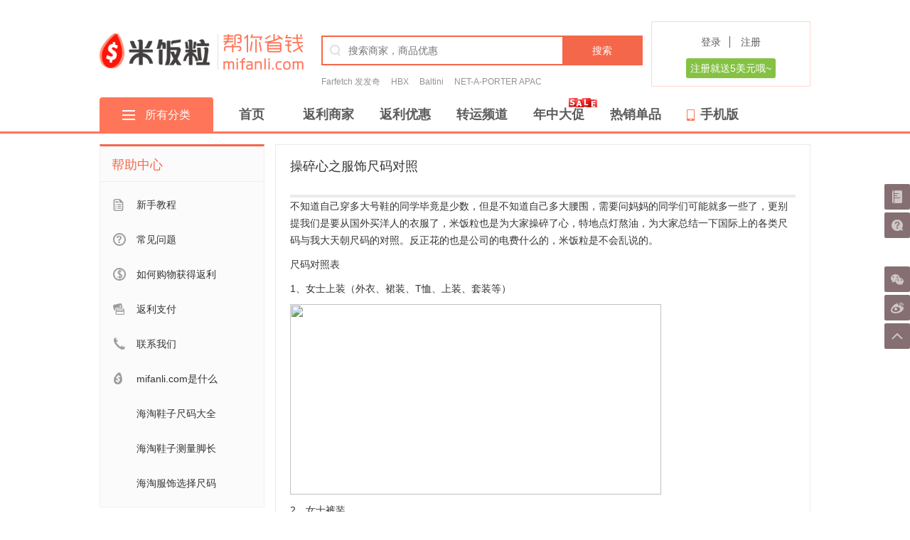

--- FILE ---
content_type: text/html; charset=utf-8
request_url: https://www.mifanli.com/cms/blog/74/
body_size: 10935
content:


<!doctype html>
<html lang="en">


<head>
<meta http-equiv="Content-type" content="text/html; charset=utf-8">
<meta name="viewport" content="width=device-width, initial-scale=1.0">
<meta name="keywords" content="">
<meta name="description" content="不知道自己穿多大号鞋的同学毕竟是少数，但是不知道自己多大腰围，需要问妈妈的同学们可能就多一些了，更别提我们是要从国外买洋人的衣服了，米饭粒也是为大家操碎了心，特地点灯熬油，为大家总结一下国际上的各类尺码与我大天朝尺码的对照。反正花的也是公司的电费什么的，米饭粒是不会乱说的。">
<title>操碎心之服饰尺码对照 | Mifanli.com</title>
<link rel="shortcut icon" href="http://mflcdn.mifanlicdn.com/images/favicon.ico">
<link rel="stylesheet" href="https://mflcdn.mifanlicdn.com/static/css/base.6d323a55.css"/>

<link rel="stylesheet" href="https://mflcdn.mifanlicdn.com/static/css/helpcenter.2e09ead5.css"/>


<script>
window.CB={};
window.CB.static_file_version = '1';
window.CB.paths = {
requireJsConfig: 'https://mflcdn.mifanlicdn.com/static/js/cb_config.js'+'?v='+window.CB.static_file_version,

};
window.CB.static_prefix = 'https://mflcdn.mifanlicdn.com/static/';

</script>
</head>

<body id="body">

<header>
	<div class="container page-header">
	    <div class="site-logo">
    <a class="logo" href="/">logo</a>
</div>
<div class="site-slogon">
    <a class="slogon" href="/">logo</a>
</div>
<div class="top-search">
    <form class="top-search-form" target="_blank" action="/search" method="GET">
        <input class="key-input" type="text" name="term" placeholder="搜索商家，商品优惠">
        <button type="submit" class="btn btn-success">搜索</button>
    </form>
    <div class="hot-search">
    
        <a href="/search?term=Farfetch 发发奇" target="_blank">Farfetch 发发奇</a>
    
        <a href="/search?term=HBX" target="_blank">HBX</a>
    
        <a href="/search?term=Baltini" target="_blank">Baltini</a>
    
        <a href="/search?term=NET-A-PORTER APAC" target="_blank">NET-A-PORTER APAC</a>
    
    </div>
</div>

<div class="top-login">
    <div class="log-reg">
        <a href="/login">登录</a>
        <a href="/register">注册</a>
    </div>
    <div class="register-notice">注册就送5美元哦~</div>
</div>

	
	</div>
	<div class="my-navbar">
		<div class="container">
			<div class="nav-classify">
				<div class="classify-toggle">
					<img src="https://mflcdn.mifanlicdn.com/static/images/index_v2/all_classify.png" alt="all-classify">所有分类
				</div>
				<div class="cate-index">
					
					<div class="categories-menu clearfix" id="categories-menu-index">
	<nav>
		<ul>
			
			<li data-url-name="complex" class="complex">
            <a class="link-md" title="综合商城海淘返利" href="/category/4/">
				<i class="cate-logo"></i>
				综合商城
			</a>
			</li>
			
			<li data-url-name="babies-kids-toys" class="babies-kids-toys">
            <a class="link-md" title="母婴玩具海淘返利" href="/category/6/">
				<i class="cate-logo"></i>
				母婴玩具
			</a>
			</li>
			
			<li data-url-name="beauty-skincare" class="beauty-skincare">
            <a class="link-md" title="美妆护肤海淘返利" href="/category/8/">
				<i class="cate-logo"></i>
				美妆护肤
			</a>
			</li>
			
			<li data-url-name="shoes-handbags-luggage" class="shoes-handbags-luggage">
            <a class="link-md" title="服饰鞋包海淘返利" href="/category/5/">
				<i class="cate-logo"></i>
				服饰鞋包
			</a>
			</li>
			
			<li data-url-name="outdoor-sports" class="outdoor-sports">
            <a class="link-md" title="运动户外海淘返利" href="/category/7/">
				<i class="cate-logo"></i>
				运动户外
			</a>
			</li>
			
			<li data-url-name="health-vitamins" class="health-vitamins">
            <a class="link-md" title="食品保健海淘返利" href="/category/12/">
				<i class="cate-logo"></i>
				食品保健
			</a>
			</li>
			
			<li data-url-name="jewelry" class="jewelry">
            <a class="link-md" title="珠宝首饰海淘返利" href="/category/10/">
				<i class="cate-logo"></i>
				珠宝首饰
			</a>
			</li>
			
			<li data-url-name="travel" class="travel">
            <a class="link-md" title="酒店机票海淘返利" href="/category/9/">
				<i class="cate-logo"></i>
				酒店机票
			</a>
			</li>
			
		</ul>
	</nav>
</div>

<div id="categories-submenu" class="categories-submenu complex clearfix" style="display: none;">
	<div class="title clearfix">
		<span class="htitle pull-left">综合商城</span>
		<span class="htext pull-right"><em class="icon-horn"></em> 为了保证您能顺利得到返利，从本站进入商家之前，请确认您的购物车是空的！</span>
	</div>
	<div class="list clearfix">
		
		<div class="item">
            <a href="/store/lookfantastic_com/" title="LOOKFANTASTIC UK海淘返利" target="_blank" class="target-link">
              <img alt="LOOKFANTASTIC UK海淘返利" data-original="http://mflcdn.mifanlicdn.com/media/store/2020-09-10_15-30-13_D9J98aM_d6QkFCC.jpeg">
            </a>
            <div class="target-rates">
                <a href="/go/809/" rel="nofollow" target="_blank" class="link-mq" store-name="LOOKFANTASTIC UK">
					
					
                    返利 9%
                    
					
                </a>
            </div>
			<a href="/go/809/" class="zd-bottom">直达商家&gt;</a>
		</div>
        
		<div class="item">
            <a href="/store/selfridgesnew/" title="Selfridges海淘返利" target="_blank" class="target-link">
              <img alt="Selfridges海淘返利" data-original="http://mflcdn.mifanlicdn.com/media/store/selfridges.jpeg">
            </a>
            <div class="target-rates">
                <a href="/go/1465/" rel="nofollow" target="_blank" class="link-mq" store-name="Selfridges">
					
					
                    返利 4%
                    
					
                </a>
            </div>
			<a href="/go/1465/" class="zd-bottom">直达商家&gt;</a>
		</div>
        
		<div class="item">
            <a href="/store/Saks-Off-5th/" title="Saks Off 5TH海淘返利" target="_blank" class="target-link">
              <img alt="Saks Off 5TH海淘返利" data-original="http://mflcdn.mifanlicdn.com/media/store/Saks_O5_Main_Lockup.jpg">
            </a>
            <div class="target-rates">
                <a href="/go/708/" rel="nofollow" target="_blank" class="link-mq" store-name="Saks Off 5TH">
					
					
                    返利 1%
                    
					
                </a>
            </div>
			<a href="/go/708/" class="zd-bottom">直达商家&gt;</a>
		</div>
        
		<div class="item">
            <a href="/store/the_hut_com/" title="The Hut UK海淘返利" target="_blank" class="target-link">
              <img alt="The Hut UK海淘返利" data-original="http://mflcdn.mifanlicdn.com/media/store/2020-09-10_17-13-44.jpg">
            </a>
            <div class="target-rates">
                <a href="/go/808/" rel="nofollow" target="_blank" class="link-mq" store-name="The Hut UK">
					
					
                    返利 5%
                    
					
                </a>
            </div>
			<a href="/go/808/" class="zd-bottom">直达商家&gt;</a>
		</div>
        
		<div class="item">
            <a href="/store/saks-fifth-avenue/" title="Saks Fifth Avenue US海淘返利" target="_blank" class="target-link">
              <img alt="Saks Fifth Avenue US海淘返利" data-original="http://mflcdn.mifanlicdn.com/media/store/13816_10008132.jpg">
            </a>
            <div class="target-rates">
                <a href="/go/496/" rel="nofollow" target="_blank" class="link-mq" store-name="Saks Fifth Avenue US">
					
					
                    返利 1%
                    
					
                </a>
            </div>
			<a href="/go/496/" class="zd-bottom">直达商家&gt;</a>
		</div>
        
		<div class="item">
            <a href="/store/masterdynamicus/" title="Master &amp; Dynamic US海淘返利" target="_blank" class="target-link">
              <img alt="Master &amp; Dynamic US海淘返利" data-original="http://mflcdn.mifanlicdn.com/media/store/masterdynamic_o2oGMzO.jpeg">
            </a>
            <div class="target-rates">
                <a href="/go/1318/" rel="nofollow" target="_blank" class="link-mq" store-name="Master &amp; Dynamic US">
					
					
                    返利 4%
                    
					
                </a>
            </div>
			<a href="/go/1318/" class="zd-bottom">直达商家&gt;</a>
		</div>
        
		<div class="item">
            <a href="/store/microsoft-store/" title="Microsoft Store海淘返利" target="_blank" class="target-link">
              <img alt="Microsoft Store海淘返利" data-original="http://mflcdn.mifanlicdn.com/media/store/microsoft.jpg">
            </a>
            <div class="target-rates">
                <a href="/go/380/" rel="nofollow" target="_blank" class="link-mq" store-name="Microsoft Store">
					
					
                    返利 10%
                    
					
                </a>
            </div>
			<a href="/go/380/" class="zd-bottom">直达商家&gt;</a>
		</div>
        
		<div class="item">
            <a href="/store/Unineed/" title="unineed海淘返利" target="_blank" class="target-link">
              <img alt="unineed海淘返利" data-original="http://mflcdn.mifanlicdn.com/media/store/Unineed.jpg">
            </a>
            <div class="target-rates">
                <a href="/go/878/" rel="nofollow" target="_blank" class="link-mq" store-name="unineed">
					
					
                    返利 5%
                    
					
                </a>
            </div>
			<a href="/go/878/" class="zd-bottom">直达商家&gt;</a>
		</div>
        
		<div class="item">
            <a href="/store/french-connection/" title="French Connection (US)海淘返利" target="_blank" class="target-link">
              <img alt="French Connection (US)海淘返利" data-original="http://mflcdn.mifanlicdn.com/media/store/icon_frenchconnection.gif">
            </a>
            <div class="target-rates">
                <a href="/go/239/" rel="nofollow" target="_blank" class="link-mq" store-name="French Connection (US)">
					
					
                    返利 4%
                    
					
                </a>
            </div>
			<a href="/go/239/" class="zd-bottom">直达商家&gt;</a>
		</div>
        
		<div class="item">
            <a href="/store/cole-haan/" title="Cole Haan海淘返利" target="_blank" class="target-link">
              <img alt="Cole Haan海淘返利" data-original="http://mflcdn.mifanlicdn.com/media/store/Cole_Haan.jpeg">
            </a>
            <div class="target-rates">
                <a href="/go/687/" rel="nofollow" target="_blank" class="link-mq" store-name="Cole Haan">
					
					
                    返利 4%
                    
					
                </a>
            </div>
			<a href="/go/687/" class="zd-bottom">直达商家&gt;</a>
		</div>
        
		<div class="item">
            <a href="/store/hanes/" title="Hanes (恒适)海淘返利" target="_blank" class="target-link">
              <img alt="Hanes (恒适)海淘返利" data-original="http://mflcdn.mifanlicdn.com/media/store/icon_hanes.gif">
            </a>
            <div class="target-rates">
                <a href="/go/272/" rel="nofollow" target="_blank" class="link-mq" store-name="Hanes (恒适)">
					
					
                    返利 5%
                    
					
                </a>
            </div>
			<a href="/go/272/" class="zd-bottom">直达商家&gt;</a>
		</div>
        
		<div class="item">
            <a href="/store/guess/" title="GUESS (盖尔斯)海淘返利" target="_blank" class="target-link">
              <img alt="GUESS (盖尔斯)海淘返利" data-original="http://mflcdn.mifanlicdn.com/media/store/icon_guess1.gif">
            </a>
            <div class="target-rates">
                <a href="/go/267/" rel="nofollow" target="_blank" class="link-mq" store-name="GUESS (盖尔斯)">
					
					
                    返利 3%
                    
					
                </a>
            </div>
			<a href="/go/267/" class="zd-bottom">直达商家&gt;</a>
		</div>
        
		<div class="item">
            <a href="/store/Designer-Living/" title="Designer Living海淘返利" target="_blank" class="target-link">
              <img alt="Designer Living海淘返利" data-original="http://mflcdn.mifanlicdn.com/media/store/2015-1-20_15-54-52.jpg">
            </a>
            <div class="target-rates">
                <a href="/go/716/" rel="nofollow" target="_blank" class="link-mq" store-name="Designer Living">
					
					
                    返利 10%
                    
					
                </a>
            </div>
			<a href="/go/716/" class="zd-bottom">直达商家&gt;</a>
		</div>
        
		<div class="item">
            <a href="/store/glassesspot-com/" title="GlassesSpot.com海淘返利" target="_blank" class="target-link">
              <img alt="GlassesSpot.com海淘返利" data-original="http://mflcdn.mifanlicdn.com/media/store/icon_glassesspot.png">
            </a>
            <div class="target-rates">
                <a href="/go/255/" rel="nofollow" target="_blank" class="link-mq" store-name="GlassesSpot.com">
					
					
                    返利 8%
                    
					
                </a>
            </div>
			<a href="/go/255/" class="zd-bottom">直达商家&gt;</a>
		</div>
        
		
		<div class="item more">
			<a class="link-mp" href="/category/4/" target="_blank">
				更多商家<br>more&gt;
			</a>
		</div>
		
	</div>
</div>

<div id="categories-submenu" class="categories-submenu babies-kids-toys clearfix" style="display: none;">
	<div class="title clearfix">
		<span class="htitle pull-left">母婴玩具</span>
		<span class="htext pull-right"><em class="icon-horn"></em> 为了保证您能顺利得到返利，从本站进入商家之前，请确认您的购物车是空的！</span>
	</div>
	<div class="list clearfix">
		
		<div class="item">
            <a href="/store/shopDisney/" title="shopDisney海淘返利" target="_blank" class="target-link">
              <img alt="shopDisney海淘返利" data-original="http://mflcdn.mifanlicdn.com/media/store/disneynewlogo_zdpD0cu.jpg">
            </a>
            <div class="target-rates">
                <a href="/go/177/" rel="nofollow" target="_blank" class="link-mq" store-name="shopDisney">
					
					
                    返利 2%
                    
					
                </a>
            </div>
			<a href="/go/177/" class="zd-bottom">直达商家&gt;</a>
		</div>
        
		<div class="item">
            <a href="/store/carters/" title="Carter&#39;s海淘返利" target="_blank" class="target-link">
              <img alt="Carter&#39;s海淘返利" data-original="http://mflcdn.mifanlicdn.com/media/store/logo-carters.png">
            </a>
            <div class="target-rates">
                <a href="/go/114/" rel="nofollow" target="_blank" class="link-mq" store-name="Carter&#39;s">
					
					
                    返利 0.5%
                    
					
                </a>
            </div>
			<a href="/go/114/" class="zd-bottom">直达商家&gt;</a>
		</div>
        
		<div class="item">
            <a href="/store/oshkosh-bgosh/" title="OshKosh B&#39;gosh海淘返利" target="_blank" class="target-link">
              <img alt="OshKosh B&#39;gosh海淘返利" data-original="http://mflcdn.mifanlicdn.com/media/store/icon_oshkoshbgosh1.gif">
            </a>
            <div class="target-rates">
                <a href="/go/426/" rel="nofollow" target="_blank" class="link-mq" store-name="OshKosh B&#39;gosh">
					
					
                    返利 0.5%
                    
					
                </a>
            </div>
			<a href="/go/426/" class="zd-bottom">直达商家&gt;</a>
		</div>
        
		<div class="item">
            <a href="/store/Windeln_de/" title="Windeln海淘返利" target="_blank" class="target-link">
              <img alt="Windeln海淘返利" data-original="http://mflcdn.mifanlicdn.com/media/store/windelnnewlogo.jpg">
            </a>
            <div class="target-rates">
                <a href="/go/897/" rel="nofollow" target="_blank" class="link-mq" store-name="Windeln">
					
					
                    返利 7%
                    
					
                </a>
            </div>
			<a href="/go/897/" class="zd-bottom">直达商家&gt;</a>
		</div>
        
		<div class="item">
            <a href="/store/lego/" title="LEGO (乐高)海淘返利" target="_blank" class="target-link">
              <img alt="LEGO (乐高)海淘返利" data-original="http://mflcdn.mifanlicdn.com/media/store/icon_legoshopathome.gif">
            </a>
            <div class="target-rates">
                <a href="/go/341/" rel="nofollow" target="_blank" class="link-mq" store-name="LEGO (乐高)">
					
					
                    返利 2%
                    
					
                </a>
            </div>
			<a href="/go/341/" class="zd-bottom">直达商家&gt;</a>
		</div>
        
		<div class="item">
            <a href="/store/guessfactory-com/" title="GUESSFactory.com (盖尔斯)海淘返利" target="_blank" class="target-link">
              <img alt="GUESSFactory.com (盖尔斯)海淘返利" data-original="http://mflcdn.mifanlicdn.com/media/store/icon_guessfactory2.gif">
            </a>
            <div class="target-rates">
                <a href="/go/266/" rel="nofollow" target="_blank" class="link-mq" store-name="GUESSFactory.com (盖尔斯)">
					
					
                    返利 3%
                    
					
                </a>
            </div>
			<a href="/go/266/" class="zd-bottom">直达商家&gt;</a>
		</div>
        
		<div class="item">
            <a href="/store/pedipedfootwear/" title="Pediped Footwear海淘返利" target="_blank" class="target-link">
              <img alt="Pediped Footwear海淘返利" data-original="http://mflcdn.mifanlicdn.com/media/store/pedipedLogo2013.jpg">
            </a>
            <div class="target-rates">
                <a href="/go/1241/" rel="nofollow" target="_blank" class="link-mq" store-name="Pediped Footwear">
					
					
                    返利 6%
                    
					
                </a>
            </div>
			<a href="/go/1241/" class="zd-bottom">直达商家&gt;</a>
		</div>
        
		<div class="item">
            <a href="/store/pedipedoutlet/" title="Pediped Outlet海淘返利" target="_blank" class="target-link">
              <img alt="Pediped Outlet海淘返利" data-original="http://mflcdn.mifanlicdn.com/media/store/pedipedOutlet_Logo_260x89.jpg">
            </a>
            <div class="target-rates">
                <a href="/go/1242/" rel="nofollow" target="_blank" class="link-mq" store-name="Pediped Outlet">
					
					
                    返利 8%
                    
					
                </a>
            </div>
			<a href="/go/1242/" class="zd-bottom">直达商家&gt;</a>
		</div>
        
		<div class="item">
            <a href="/store/jujube/" title="JuJuBe海淘返利" target="_blank" class="target-link">
              <img alt="JuJuBe海淘返利" data-original="http://mflcdn.mifanlicdn.com/media/store/jujube.jpg">
            </a>
            <div class="target-rates">
                <a href="/go/1291/" rel="nofollow" target="_blank" class="link-mq" store-name="JuJuBe">
					
					
                    返利 5%
                    
					
                </a>
            </div>
			<a href="/go/1291/" class="zd-bottom">直达商家&gt;</a>
		</div>
        
		<div class="item">
            <a href="/store/melissa-doug/" title="Melissa &amp; Doug海淘返利" target="_blank" class="target-link">
              <img alt="Melissa &amp; Doug海淘返利" data-original="http://mflcdn.mifanlicdn.com/media/store/md_logo.png">
            </a>
            <div class="target-rates">
                <a href="/go/379/" rel="nofollow" target="_blank" class="link-mq" store-name="Melissa &amp; Doug">
					
					
                    返利 3%
                    
					
                </a>
            </div>
			<a href="/go/379/" class="zd-bottom">直达商家&gt;</a>
		</div>
        
		<div class="item">
            <a href="/store/jacadius/" title="Jacadi US海淘返利" target="_blank" class="target-link">
              <img alt="Jacadi US海淘返利" data-original="http://mflcdn.mifanlicdn.com/media/store/jacadi.png">
            </a>
            <div class="target-rates">
                <a href="/go/1275/" rel="nofollow" target="_blank" class="link-mq" store-name="Jacadi US">
					
					
                    返利 6%
                    
					
                </a>
            </div>
			<a href="/go/1275/" class="zd-bottom">直达商家&gt;</a>
		</div>
        
		<div class="item">
            <a href="/store/paulaschoice/" title="Paula&#39;s Choice US/CA海淘返利" target="_blank" class="target-link">
              <img alt="Paula&#39;s Choice US/CA海淘返利" data-original="http://mflcdn.mifanlicdn.com/media/store/paulaschoice.png">
            </a>
            <div class="target-rates">
                <a href="/go/1276/" rel="nofollow" target="_blank" class="link-mq" store-name="Paula&#39;s Choice US/CA">
					
					
                    返利 6%
                    
					
                </a>
            </div>
			<a href="/go/1276/" class="zd-bottom">直达商家&gt;</a>
		</div>
        
		<div class="item">
            <a href="/store/Kidsroom_de/" title="Kidsroom.de - Baby products online store海淘返利" target="_blank" class="target-link">
              <img alt="Kidsroom.de - Baby products online store海淘返利" data-original="http://mflcdn.mifanlicdn.com/media/store/2015-11-24_12-37-44.png">
            </a>
            <div class="target-rates">
                <a href="/go/806/" rel="nofollow" target="_blank" class="link-mq" store-name="Kidsroom.de - Baby products online store">
					
					
                    返利 3%
                    
					
                </a>
            </div>
			<a href="/go/806/" class="zd-bottom">直达商家&gt;</a>
		</div>
        
		<div class="item">
            <a href="/store/Strolleria/" title="Strolleria海淘返利" target="_blank" class="target-link">
              <img alt="Strolleria海淘返利" data-original="http://mflcdn.mifanlicdn.com/media/store/strolleria.jpg">
            </a>
            <div class="target-rates">
                <a href="/go/1488/" rel="nofollow" target="_blank" class="link-mq" store-name="Strolleria">
					
					
                    返利 5%
                    
					
                </a>
            </div>
			<a href="/go/1488/" class="zd-bottom">直达商家&gt;</a>
		</div>
        
		
		<div class="item more">
			<a class="link-mp" href="/category/6/" target="_blank">
				更多商家<br>more&gt;
			</a>
		</div>
		
	</div>
</div>

<div id="categories-submenu" class="categories-submenu beauty-skincare clearfix" style="display: none;">
	<div class="title clearfix">
		<span class="htitle pull-left">美妆护肤</span>
		<span class="htext pull-right"><em class="icon-horn"></em> 为了保证您能顺利得到返利，从本站进入商家之前，请确认您的购物车是空的！</span>
	</div>
	<div class="list clearfix">
		
		<div class="item">
            <a href="/store/elizabeth-arden/" title="Elizabeth Arden海淘返利" target="_blank" class="target-link">
              <img alt="Elizabeth Arden海淘返利" data-original="http://mflcdn.mifanlicdn.com/media/store/Elizabeth-Arden-Logo.jpg">
            </a>
            <div class="target-rates">
                <a href="/go/202/" rel="nofollow" target="_blank" class="link-mq" store-name="Elizabeth Arden">
					
					
                    返利 6%
                    
					
                </a>
            </div>
			<a href="/go/202/" class="zd-bottom">直达商家&gt;</a>
		</div>
        
		<div class="item">
            <a href="/store/FOREO/" title="FOREO海淘返利" target="_blank" class="target-link">
              <img alt="FOREO海淘返利" data-original="http://mflcdn.mifanlicdn.com/media/store/FOREO_SWEDEN_logo.jpg">
            </a>
            <div class="target-rates">
                <a href="/go/762/" rel="nofollow" target="_blank" class="link-mq" store-name="FOREO">
					
					
                    返利 14%
                    
					
                </a>
            </div>
			<a href="/go/762/" class="zd-bottom">直达商家&gt;</a>
		</div>
        
		<div class="item">
            <a href="/store/skincarerx/" title="Skincare RX海淘返利" target="_blank" class="target-link">
              <img alt="Skincare RX海淘返利" data-original="http://mflcdn.mifanlicdn.com/media/store/SkinCareRx.jpg">
            </a>
            <div class="target-rates">
                <a href="/go/529/" rel="nofollow" target="_blank" class="link-mq" store-name="Skincare RX">
					
					
                    返利 8.1%
                    
					
                </a>
            </div>
			<a href="/go/529/" class="zd-bottom">直达商家&gt;</a>
		</div>
        
		<div class="item">
            <a href="/store/skinstore/" title="SkinStore US海淘返利" target="_blank" class="target-link">
              <img alt="SkinStore US海淘返利" data-original="http://mflcdn.mifanlicdn.com/media/store/SkinStore.jpg">
            </a>
            <div class="target-rates">
                <a href="/go/531/" rel="nofollow" target="_blank" class="link-mq" store-name="SkinStore US">
					
					
                    返利 8.2%
                    
					
                </a>
            </div>
			<a href="/go/531/" class="zd-bottom">直达商家&gt;</a>
		</div>
        
		<div class="item">
            <a href="/store/harveynicholsauapac/" title="Harvey Nichols AU/APAC海淘返利" target="_blank" class="target-link">
              <img alt="Harvey Nichols AU/APAC海淘返利" data-original="http://mflcdn.mifanlicdn.com/media/store/harvey.jpeg">
            </a>
            <div class="target-rates">
                <a href="/go/3908/" rel="nofollow" target="_blank" class="link-mq" store-name="Harvey Nichols AU/APAC">
					
					
                    返利 6%
                    
					
                </a>
            </div>
			<a href="/go/3908/" class="zd-bottom">直达商家&gt;</a>
		</div>
        
		<div class="item">
            <a href="/store/tatcha/" title="TATCHA海淘返利" target="_blank" class="target-link">
              <img alt="TATCHA海淘返利" data-original="http://mflcdn.mifanlicdn.com/media/store/tatcha-logo-nav.jpg">
            </a>
            <div class="target-rates">
                <a href="/go/739/" rel="nofollow" target="_blank" class="link-mq" store-name="TATCHA">
					
					
                    返利 7%
                    
					
                </a>
            </div>
			<a href="/go/739/" class="zd-bottom">直达商家&gt;</a>
		</div>
        
		<div class="item">
            <a href="/store/Estee-Lauderus/" title="Estée Lauder US海淘返利" target="_blank" class="target-link">
              <img alt="Estée Lauder US海淘返利" data-original="http://mflcdn.mifanlicdn.com/media/store/icon_esteelauder1_6qocSgn.gif">
            </a>
            <div class="target-rates">
                <a href="/go/1049/" rel="nofollow" target="_blank" class="link-mq" store-name="Estée Lauder US">
					
					
                    返利 3.5%
                    
					
                </a>
            </div>
			<a href="/go/1049/" class="zd-bottom">直达商家&gt;</a>
		</div>
        
		<div class="item">
            <a href="/store/loccitane/" title="L&#39;Occitane en Provence海淘返利" target="_blank" class="target-link">
              <img alt="L&#39;Occitane en Provence海淘返利" data-original="http://mflcdn.mifanlicdn.com/media/store/2020-09-09_19-35-26.jpg">
            </a>
            <div class="target-rates">
                <a href="/go/354/" rel="nofollow" target="_blank" class="link-mq" store-name="L&#39;Occitane en Provence">
					
					
                    返利 2%
                    
					
                </a>
            </div>
			<a href="/go/354/" class="zd-bottom">直达商家&gt;</a>
		</div>
        
		<div class="item">
            <a href="/store/strawberrynet/" title="StrawberryNET.com - Skincare-Makeup-Cosmetics-Fragrance海淘返利" target="_blank" class="target-link">
              <img alt="StrawberryNET.com - Skincare-Makeup-Cosmetics-Fragrance海淘返利" data-original="http://mflcdn.mifanlicdn.com/media/store/2016CompanyLogo.png">
            </a>
            <div class="target-rates">
                <a href="/go/556/" rel="nofollow" target="_blank" class="link-mq" store-name="StrawberryNET.com - Skincare-Makeup-Cosmetics-Fragrance">
					
					
                    返利 7%
                    
					
                </a>
            </div>
			<a href="/go/556/" class="zd-bottom">直达商家&gt;</a>
		</div>
        
		<div class="item">
            <a href="/store/laura-mercier/" title="Laura Mercier (罗拉玛斯亚)海淘返利" target="_blank" class="target-link">
              <img alt="Laura Mercier (罗拉玛斯亚)海淘返利" data-original="http://mflcdn.mifanlicdn.com/media/store/lauramercier.jpg">
            </a>
            <div class="target-rates">
                <a href="/go/337/" rel="nofollow" target="_blank" class="link-mq" store-name="Laura Mercier (罗拉玛斯亚)">
					
					
                    返利 5%
                    
					
                </a>
            </div>
			<a href="/go/337/" class="zd-bottom">直达商家&gt;</a>
		</div>
        
		<div class="item">
            <a href="/store/jurlique/" title="Jurlique (茱莉蔻)海淘返利" target="_blank" class="target-link">
              <img alt="Jurlique (茱莉蔻)海淘返利" data-original="http://mflcdn.mifanlicdn.com/media/store/icon_jurlique.gif">
            </a>
            <div class="target-rates">
                <a href="/go/320/" rel="nofollow" target="_blank" class="link-mq" store-name="Jurlique (茱莉蔻)">
					
					
                    返利 3%
                    
					
                </a>
            </div>
			<a href="/go/320/" class="zd-bottom">直达商家&gt;</a>
		</div>
        
		<div class="item">
            <a href="/store/silkn/" title="Silk&#39;n海淘返利" target="_blank" class="target-link">
              <img alt="Silk&#39;n海淘返利" data-original="http://mflcdn.mifanlicdn.com/media/store/Silk_n_Logo_350x120px_087074ca-1f46-4f7d-b2e3-0465a5b5d499_550x.png">
            </a>
            <div class="target-rates">
                <a href="/go/524/" rel="nofollow" target="_blank" class="link-mq" store-name="Silk&#39;n">
					
					
                    返利 8%
                    
					
                </a>
            </div>
			<a href="/go/524/" class="zd-bottom">直达商家&gt;</a>
		</div>
        
		<div class="item">
            <a href="/store/Charlotte-Tilbury-us/" title="Charlotte-Tilbury US海淘返利" target="_blank" class="target-link">
              <img alt="Charlotte-Tilbury US海淘返利" data-original="http://mflcdn.mifanlicdn.com/media/store/charlotte_aXA6qjq.jpg">
            </a>
            <div class="target-rates">
                <a href="/go/1151/" rel="nofollow" target="_blank" class="link-mq" store-name="Charlotte-Tilbury US">
					
					
                    返利 1%
                    
					
                </a>
            </div>
			<a href="/go/1151/" class="zd-bottom">直达商家&gt;</a>
		</div>
        
		<div class="item">
            <a href="/store/Kate-Somerville/" title="Kate Somerville海淘返利" target="_blank" class="target-link">
              <img alt="Kate Somerville海淘返利" data-original="http://mflcdn.mifanlicdn.com/media/store/lg_38164.jpg">
            </a>
            <div class="target-rates">
                <a href="/go/707/" rel="nofollow" target="_blank" class="link-mq" store-name="Kate Somerville">
					
					
                    返利 7%
                    
					
                </a>
            </div>
			<a href="/go/707/" class="zd-bottom">直达商家&gt;</a>
		</div>
        
		
		<div class="item more">
			<a class="link-mp" href="/category/8/" target="_blank">
				更多商家<br>more&gt;
			</a>
		</div>
		
	</div>
</div>

<div id="categories-submenu" class="categories-submenu shoes-handbags-luggage clearfix" style="display: none;">
	<div class="title clearfix">
		<span class="htitle pull-left">服饰鞋包</span>
		<span class="htext pull-right"><em class="icon-horn"></em> 为了保证您能顺利得到返利，从本站进入商家之前，请确认您的购物车是空的！</span>
	</div>
	<div class="list clearfix">
		
		<div class="item">
            <a href="/store/netaporterapac/" title="NET-A-PORTER APAC海淘返利" target="_blank" class="target-link">
              <img alt="NET-A-PORTER APAC海淘返利" data-original="http://mflcdn.mifanlicdn.com/media/store/netaporterapac.jpg">
            </a>
            <div class="target-rates">
                <a href="/go/1391/" rel="nofollow" target="_blank" class="link-mq" store-name="NET-A-PORTER APAC">
					
					
                    返利 4%
                    
					
                </a>
            </div>
			<a href="/go/1391/" class="zd-bottom">直达商家&gt;</a>
		</div>
        
		<div class="item">
            <a href="/store/mrporteruk/" title="Mr Porter Rest of APAC海淘返利" target="_blank" class="target-link">
              <img alt="Mr Porter Rest of APAC海淘返利" data-original="http://mflcdn.mifanlicdn.com/media/store/mrporterapac.jpg">
            </a>
            <div class="target-rates">
                <a href="/go/1265/" rel="nofollow" target="_blank" class="link-mq" store-name="Mr Porter Rest of APAC">
					
					
                    返利 7%
                    
					
                </a>
            </div>
			<a href="/go/1265/" class="zd-bottom">直达商家&gt;</a>
		</div>
        
		<div class="item">
            <a href="/store/harveynicholsauapac/" title="Harvey Nichols AU/APAC海淘返利" target="_blank" class="target-link">
              <img alt="Harvey Nichols AU/APAC海淘返利" data-original="http://mflcdn.mifanlicdn.com/media/store/harvey.jpeg">
            </a>
            <div class="target-rates">
                <a href="/go/3908/" rel="nofollow" target="_blank" class="link-mq" store-name="Harvey Nichols AU/APAC">
					
					
                    返利 6%
                    
					
                </a>
            </div>
			<a href="/go/3908/" class="zd-bottom">直达商家&gt;</a>
		</div>
        
		<div class="item">
            <a href="/store/antonioli/" title="Antonioli海淘返利" target="_blank" class="target-link">
              <img alt="Antonioli海淘返利" data-original="http://mflcdn.mifanlicdn.com/media/store/ANTONIOLI_LOGO_BLACK.jpg">
            </a>
            <div class="target-rates">
                <a href="/go/1301/" rel="nofollow" target="_blank" class="link-mq" store-name="Antonioli">
					
					
                    返利 7%
                    
					
                </a>
            </div>
			<a href="/go/1301/" class="zd-bottom">直达商家&gt;</a>
		</div>
        
		<div class="item">
            <a href="/store/oluxury/" title="OLUXURY INT海淘返利" target="_blank" class="target-link">
              <img alt="OLUXURY INT海淘返利" data-original="http://mflcdn.mifanlicdn.com/media/store/oluxury.jpg">
            </a>
            <div class="target-rates">
                <a href="/go/1404/" rel="nofollow" target="_blank" class="link-mq" store-name="OLUXURY INT">
					
					
                    返利 7%
                    
					
                </a>
            </div>
			<a href="/go/1404/" class="zd-bottom">直达商家&gt;</a>
		</div>
        
		<div class="item">
            <a href="/store/baseblueur/" title="BASE BLU海淘返利" target="_blank" class="target-link">
              <img alt="BASE BLU海淘返利" data-original="http://mflcdn.mifanlicdn.com/media/store/baseblu-logo-1539778446_PzK6RfE.jpg">
            </a>
            <div class="target-rates">
                <a href="/go/1484/" rel="nofollow" target="_blank" class="link-mq" store-name="BASE BLU">
					
					
                    返利 5%
                    
					
                </a>
            </div>
			<a href="/go/1484/" class="zd-bottom">直达商家&gt;</a>
		</div>
        
		<div class="item">
            <a href="/store/TheDoubleF/" title="The Double F海淘返利" target="_blank" class="target-link">
              <img alt="The Double F海淘返利" data-original="http://mflcdn.mifanlicdn.com/media/store/thedoublef_WtgBqON.jpg">
            </a>
            <div class="target-rates">
                <a href="/go/1486/" rel="nofollow" target="_blank" class="link-mq" store-name="The Double F">
					
					
                    返利 7%
                    
					
                </a>
            </div>
			<a href="/go/1486/" class="zd-bottom">直达商家&gt;</a>
		</div>
        
		<div class="item">
            <a href="/store/baltini/" title="Baltini海淘返利" target="_blank" class="target-link">
              <img alt="Baltini海淘返利" data-original="http://mflcdn.mifanlicdn.com/media/store/BALTINI_3_140x.png">
            </a>
            <div class="target-rates">
                <a href="/go/1361/" rel="nofollow" target="_blank" class="link-mq" store-name="Baltini">
					
					
                    返利 0.5%
                    
					
                </a>
            </div>
			<a href="/go/1361/" class="zd-bottom">直达商家&gt;</a>
		</div>
        
		<div class="item">
            <a href="/store/Giglio.com%20UK/" title="GIGLIO.COM s.p.a (Global)海淘返利" target="_blank" class="target-link">
              <img alt="GIGLIO.COM s.p.a (Global)海淘返利" data-original="http://mflcdn.mifanlicdn.com/media/store/2021-10-22_12-57-46_xWB1Gid.jpg">
            </a>
            <div class="target-rates">
                <a href="/go/1190/" rel="nofollow" target="_blank" class="link-mq" store-name="GIGLIO.COM s.p.a (Global)">
					
					
                    返利 8%
                    
					
                </a>
            </div>
			<a href="/go/1190/" class="zd-bottom">直达商家&gt;</a>
		</div>
        
		<div class="item">
            <a href="/store/ssense/" title="SSENSE海淘返利" target="_blank" class="target-link">
              <img alt="SSENSE海淘返利" data-original="http://mflcdn.mifanlicdn.com/media/store/ssense_logo_v2.png">
            </a>
            <div class="target-rates">
                <a href="/go/676/" rel="nofollow" target="_blank" class="link-mq" store-name="SSENSE">
					
					
					
                </a>
            </div>
			<a href="/go/676/" class="zd-bottom">直达商家&gt;</a>
		</div>
        
		<div class="item">
            <a href="/store/shoes-com/" title="Shoes.com海淘返利" target="_blank" class="target-link">
              <img alt="Shoes.com海淘返利" data-original="http://mflcdn.mifanlicdn.com/media/store/shoes.jpg">
            </a>
            <div class="target-rates">
                <a href="/go/517/" rel="nofollow" target="_blank" class="link-mq" store-name="Shoes.com">
					
					
                    返利 1%
                    
					
                </a>
            </div>
			<a href="/go/517/" class="zd-bottom">直达商家&gt;</a>
		</div>
        
		<div class="item">
            <a href="/store/farfetch/" title="Farfetch 发发奇海淘返利" target="_blank" class="target-link">
              <img alt="Farfetch 发发奇海淘返利" data-original="http://mflcdn.mifanlicdn.com/media/store/2020-09-10_11-04-00.jpg">
            </a>
            <div class="target-rates">
                <a href="/go/805/" rel="nofollow" target="_blank" class="link-mq" store-name="Farfetch 发发奇">
					
					
                    返利 6%
                    
					
                </a>
            </div>
			<a href="/go/805/" class="zd-bottom">直达商家&gt;</a>
		</div>
        
		<div class="item">
            <a href="/store/browns/" title="Browns Fashion Global海淘返利" target="_blank" class="target-link">
              <img alt="Browns Fashion Global海淘返利" data-original="http://mflcdn.mifanlicdn.com/media/store/browns.png">
            </a>
            <div class="target-rates">
                <a href="/go/1220/" rel="nofollow" target="_blank" class="link-mq" store-name="Browns Fashion Global">
					
					
                    返利 3.5%
                    
					
                </a>
            </div>
			<a href="/go/1220/" class="zd-bottom">直达商家&gt;</a>
		</div>
        
		<div class="item">
            <a href="/store/the-walking-company/" title="The Walking Company海淘返利" target="_blank" class="target-link">
              <img alt="The Walking Company海淘返利" data-original="http://mflcdn.mifanlicdn.com/media/store/walking_co_log.png">
            </a>
            <div class="target-rates">
                <a href="/go/610/" rel="nofollow" target="_blank" class="link-mq" store-name="The Walking Company">
					
					
                    返利 1%
                    
					
                </a>
            </div>
			<a href="/go/610/" class="zd-bottom">直达商家&gt;</a>
		</div>
        
		
		<div class="item more">
			<a class="link-mp" href="/category/5/" target="_blank">
				更多商家<br>more&gt;
			</a>
		</div>
		
	</div>
</div>

<div id="categories-submenu" class="categories-submenu outdoor-sports clearfix" style="display: none;">
	<div class="title clearfix">
		<span class="htitle pull-left">运动户外</span>
		<span class="htext pull-right"><em class="icon-horn"></em> 为了保证您能顺利得到返利，从本站进入商家之前，请确认您的购物车是空的！</span>
	</div>
	<div class="list clearfix">
		
		<div class="item">
            <a href="/store/stockx/" title="StockX海淘返利" target="_blank" class="target-link">
              <img alt="StockX海淘返利" data-original="http://mflcdn.mifanlicdn.com/media/store/stockxnew-color.jpg">
            </a>
            <div class="target-rates">
                <a href="/go/1297/" rel="nofollow" target="_blank" class="link-mq" store-name="StockX">
					
					
                    返利 2%
                    
					
                </a>
            </div>
			<a href="/go/1297/" class="zd-bottom">直达商家&gt;</a>
		</div>
        
		<div class="item">
            <a href="/store/finish-line/" title="FinishLine海淘返利" target="_blank" class="target-link">
              <img alt="FinishLine海淘返利" data-original="http://mflcdn.mifanlicdn.com/media/store/finishlinenewlogo.jpg">
            </a>
            <div class="target-rates">
                <a href="/go/222/" rel="nofollow" target="_blank" class="link-mq" store-name="FinishLine">
					
					
                    返利 5%
                    
					
                </a>
            </div>
			<a href="/go/222/" class="zd-bottom">直达商家&gt;</a>
		</div>
        
		<div class="item">
            <a href="/store/jdsports/" title="JD Sports海淘返利" target="_blank" class="target-link">
              <img alt="JD Sports海淘返利" data-original="http://mflcdn.mifanlicdn.com/media/store/logo-large-en_jyWNVCB.png">
            </a>
            <div class="target-rates">
                <a href="/go/1306/" rel="nofollow" target="_blank" class="link-mq" store-name="JD Sports">
					
					
                    返利 4%
                    
					
                </a>
            </div>
			<a href="/go/1306/" class="zd-bottom">直达商家&gt;</a>
		</div>
        
		<div class="item">
            <a href="/store/Backcountry-SteepandCheap/" title="Steep and Cheap海淘返利" target="_blank" class="target-link">
              <img alt="Steep and Cheap海淘返利" data-original="http://mflcdn.mifanlicdn.com/media/store/sac-pbbc-logo.png">
            </a>
            <div class="target-rates">
                <a href="/go/1073/" rel="nofollow" target="_blank" class="link-mq" store-name="Steep and Cheap">
					
					
                    返利 3%
                    
					
                </a>
            </div>
			<a href="/go/1073/" class="zd-bottom">直达商家&gt;</a>
		</div>
        
		<div class="item">
            <a href="/store/fanaticscom/" title="Fanatics.com海淘返利" target="_blank" class="target-link">
              <img alt="Fanatics.com海淘返利" data-original="http://mflcdn.mifanlicdn.com/media/store/fanaticscom.png">
            </a>
            <div class="target-rates">
                <a href="/go/1425/" rel="nofollow" target="_blank" class="link-mq" store-name="Fanatics.com">
					
					
                    返利 1.5%
                    
					
                </a>
            </div>
			<a href="/go/1425/" class="zd-bottom">直达商家&gt;</a>
		</div>
        
		<div class="item">
            <a href="/store/foot-locker/" title="Foot Locker海淘返利" target="_blank" class="target-link">
              <img alt="Foot Locker海淘返利" data-original="http://mflcdn.mifanlicdn.com/media/store/footlocker.png">
            </a>
            <div class="target-rates">
                <a href="/go/228/" rel="nofollow" target="_blank" class="link-mq" store-name="Foot Locker">
					
					
                    返利 3.5%
                    
					
                </a>
            </div>
			<a href="/go/228/" class="zd-bottom">直达商家&gt;</a>
		</div>
        
		<div class="item">
            <a href="/store/eastbay/" title="Eastbay海淘返利" target="_blank" class="target-link">
              <img alt="Eastbay海淘返利" data-original="http://mflcdn.mifanlicdn.com/media/store/eastbay_WIGVl4K.png">
            </a>
            <div class="target-rates">
                <a href="/go/191/" rel="nofollow" target="_blank" class="link-mq" store-name="Eastbay">
					
					
					
                </a>
            </div>
			<a href="/go/191/" class="zd-bottom">直达商家&gt;</a>
		</div>
        
		<div class="item">
            <a href="/store/champs-sports/" title="Champs Sports海淘返利" target="_blank" class="target-link">
              <img alt="Champs Sports海淘返利" data-original="http://mflcdn.mifanlicdn.com/media/store/ChampsSports.png">
            </a>
            <div class="target-rates">
                <a href="/go/121/" rel="nofollow" target="_blank" class="link-mq" store-name="Champs Sports">
					
					
                    返利 3.5%
                    
					
                </a>
            </div>
			<a href="/go/121/" class="zd-bottom">直达商家&gt;</a>
		</div>
        
		<div class="item">
            <a href="/store/backcountry-com/" title="Backcountry.com海淘返利" target="_blank" class="target-link">
              <img alt="Backcountry.com海淘返利" data-original="http://mflcdn.mifanlicdn.com/media/store/BACKCOUNTRY.jpg">
            </a>
            <div class="target-rates">
                <a href="/go/48/" rel="nofollow" target="_blank" class="link-mq" store-name="Backcountry.com">
					
					
                    返利 3.5%
                    
					
                </a>
            </div>
			<a href="/go/48/" class="zd-bottom">直达商家&gt;</a>
		</div>
        
		<div class="item">
            <a href="/store/columbia-sportswear/" title="Columbia Sportswear海淘返利" target="_blank" class="target-link">
              <img alt="Columbia Sportswear海淘返利" data-original="http://mflcdn.mifanlicdn.com/media/store/2020-09-08_19-41-34.jpg">
            </a>
            <div class="target-rates">
                <a href="/go/138/" rel="nofollow" target="_blank" class="link-mq" store-name="Columbia Sportswear">
					
					
                    返利 9%
                    
					
                </a>
            </div>
			<a href="/go/138/" class="zd-bottom">直达商家&gt;</a>
		</div>
        
		<div class="item">
            <a href="/store/sneakersnstuff/" title="Sneakersnstuff海淘返利" target="_blank" class="target-link">
              <img alt="Sneakersnstuff海淘返利" data-original="http://mflcdn.mifanlicdn.com/media/store/sneakersnstuff.png">
            </a>
            <div class="target-rates">
                <a href="/go/1309/" rel="nofollow" target="_blank" class="link-mq" store-name="Sneakersnstuff">
					
					
                    返利 5%
                    
					
                </a>
            </div>
			<a href="/go/1309/" class="zd-bottom">直达商家&gt;</a>
		</div>
        
		<div class="item">
            <a href="/store/stadiumgoods%20/" title="Stadium Goods海淘返利" target="_blank" class="target-link">
              <img alt="Stadium Goods海淘返利" data-original="http://mflcdn.mifanlicdn.com/media/store/stadiumgoods.png">
            </a>
            <div class="target-rates">
                <a href="/go/1295/" rel="nofollow" target="_blank" class="link-mq" store-name="Stadium Goods">
					
					
                    返利 4%
                    
					
                </a>
            </div>
			<a href="/go/1295/" class="zd-bottom">直达商家&gt;</a>
		</div>
        
		<div class="item">
            <a href="/store/jimmy-jazz/" title="Jimmy Jazz海淘返利" target="_blank" class="target-link">
              <img alt="Jimmy Jazz海淘返利" data-original="http://mflcdn.mifanlicdn.com/media/store/jimmyjazz.png">
            </a>
            <div class="target-rates">
                <a href="/go/313/" rel="nofollow" target="_blank" class="link-mq" store-name="Jimmy Jazz">
					
					
                    返利 1%
                    
					
                </a>
            </div>
			<a href="/go/313/" class="zd-bottom">直达商家&gt;</a>
		</div>
        
		<div class="item">
            <a href="/store/l-l-bean/" title="L.L.Bean (里昂·比恩)海淘返利" target="_blank" class="target-link">
              <img alt="L.L.Bean (里昂·比恩)海淘返利" data-original="http://mflcdn.mifanlicdn.com/media/store/icon_llbean.gif">
            </a>
            <div class="target-rates">
                <a href="/go/352/" rel="nofollow" target="_blank" class="link-mq" store-name="L.L.Bean (里昂·比恩)">
					
					
                    返利 3%
                    
					
                </a>
            </div>
			<a href="/go/352/" class="zd-bottom">直达商家&gt;</a>
		</div>
        
		
		<div class="item more">
			<a class="link-mp" href="/category/7/" target="_blank">
				更多商家<br>more&gt;
			</a>
		</div>
		
	</div>
</div>

<div id="categories-submenu" class="categories-submenu health-vitamins clearfix" style="display: none;">
	<div class="title clearfix">
		<span class="htitle pull-left">食品保健</span>
		<span class="htext pull-right"><em class="icon-horn"></em> 为了保证您能顺利得到返利，从本站进入商家之前，请确认您的购物车是空的！</span>
	</div>
	<div class="list clearfix">
		
		<div class="item">
            <a href="/store/godiva/" title="Godiva海淘返利" target="_blank" class="target-link">
              <img alt="Godiva海淘返利" data-original="http://mflcdn.mifanlicdn.com/media/store/godiva-logo.png">
            </a>
            <div class="target-rates">
                <a href="/go/259/" rel="nofollow" target="_blank" class="link-mq" store-name="Godiva">
					
					
                    返利 3%
                    
					
                </a>
            </div>
			<a href="/go/259/" class="zd-bottom">直达商家&gt;</a>
		</div>
        
		<div class="item">
            <a href="/store/puritans-pride/" title="Puritan&#39;s Pride海淘返利" target="_blank" class="target-link">
              <img alt="Puritan&#39;s Pride海淘返利" data-original="http://mflcdn.mifanlicdn.com/media/store/icon_puritanspride2.gif">
            </a>
            <div class="target-rates">
                <a href="/go/463/" rel="nofollow" target="_blank" class="link-mq" store-name="Puritan&#39;s Pride">
					
					
					
                </a>
            </div>
			<a href="/go/463/" class="zd-bottom">直达商家&gt;</a>
		</div>
        
		<div class="item">
            <a href="/store/Swanson-Vitamins/" title="Swanson Health海淘返利" target="_blank" class="target-link">
              <img alt="Swanson Health海淘返利" data-original="http://mflcdn.mifanlicdn.com/media/store/2021-10-08_21-37-48.jpg">
            </a>
            <div class="target-rates">
                <a href="/go/1147/" rel="nofollow" target="_blank" class="link-mq" store-name="Swanson Health">
					
					
                    返利 2%
                    
					
                </a>
            </div>
			<a href="/go/1147/" class="zd-bottom">直达商家&gt;</a>
		</div>
        
		<div class="item">
            <a href="/store/lucky-vitamin/" title="LuckyVitamin.com海淘返利" target="_blank" class="target-link">
              <img alt="LuckyVitamin.com海淘返利" data-original="http://mflcdn.mifanlicdn.com/media/store/2015-7-3_16-30-53.jpg">
            </a>
            <div class="target-rates">
                <a href="/go/362/" rel="nofollow" target="_blank" class="link-mq" store-name="LuckyVitamin.com">
					
					
                    返利 4%
                    
					
                </a>
            </div>
			<a href="/go/362/" class="zd-bottom">直达商家&gt;</a>
		</div>
        
		<div class="item">
            <a href="/store/vitamin-world/" title="Vitamin World海淘返利" target="_blank" class="target-link">
              <img alt="Vitamin World海淘返利" data-original="http://mflcdn.mifanlicdn.com/media/store/vw_big_logo.jpg">
            </a>
            <div class="target-rates">
                <a href="/go/636/" rel="nofollow" target="_blank" class="link-mq" store-name="Vitamin World">
					
					
                    返利 1%
                    
					
                </a>
            </div>
			<a href="/go/636/" class="zd-bottom">直达商家&gt;</a>
		</div>
        
		<div class="item">
            <a href="/store/vitacost/" title="Vitacost.com海淘返利" target="_blank" class="target-link">
              <img alt="Vitacost.com海淘返利" data-original="http://mflcdn.mifanlicdn.com/media/store/VitacostLogonew.jpg">
            </a>
            <div class="target-rates">
                <a href="/go/634/" rel="nofollow" target="_blank" class="link-mq" store-name="Vitacost.com">
					
					
                    返利 2%
                    
					
                </a>
            </div>
			<a href="/go/634/" class="zd-bottom">直达商家&gt;</a>
		</div>
        
		<div class="item">
            <a href="/store/Ghirardelli/" title="Ghirardelli Chocolate海淘返利" target="_blank" class="target-link">
              <img alt="Ghirardelli Chocolate海淘返利" data-original="http://mflcdn.mifanlicdn.com/media/store/ghirardellilogo.jpg">
            </a>
            <div class="target-rates">
                <a href="/go/932/" rel="nofollow" target="_blank" class="link-mq" store-name="Ghirardelli Chocolate">
					
					
                    返利 7%
                    
					
                </a>
            </div>
			<a href="/go/932/" class="zd-bottom">直达商家&gt;</a>
		</div>
        
		<div class="item">
            <a href="/store/my-m-ms/" title="My M&amp;M&#39;s海淘返利" target="_blank" class="target-link">
              <img alt="My M&amp;M&#39;s海淘返利" data-original="http://mflcdn.mifanlicdn.com/media/store/mms-logo.png">
            </a>
            <div class="target-rates">
                <a href="/go/399/" rel="nofollow" target="_blank" class="link-mq" store-name="My M&amp;M&#39;s">
					
					
                    返利 7%
                    
					
                </a>
            </div>
			<a href="/go/399/" class="zd-bottom">直达商家&gt;</a>
		</div>
        
		<div class="item">
            <a href="/store/Myprotein_UK/" title="Myprotein UK海淘返利" target="_blank" class="target-link">
              <img alt="Myprotein UK海淘返利" data-original="http://mflcdn.mifanlicdn.com/media/store/2021-10-11_12-24-21.jpg">
            </a>
            <div class="target-rates">
                <a href="/go/1345/" rel="nofollow" target="_blank" class="link-mq" store-name="Myprotein UK">
					
					
                    返利 10%
                    
					
                </a>
            </div>
			<a href="/go/1345/" class="zd-bottom">直达商家&gt;</a>
		</div>
        
		<div class="item">
            <a href="/store/cvscom/" title="CVS海淘返利" target="_blank" class="target-link">
              <img alt="CVS海淘返利" data-original="http://mflcdn.mifanlicdn.com/media/store/cvs.jpg">
            </a>
            <div class="target-rates">
                <a href="/go/1238/" rel="nofollow" target="_blank" class="link-mq" store-name="CVS">
					
					
                    返利 0.5%
                    
					
                </a>
            </div>
			<a href="/go/1238/" class="zd-bottom">直达商家&gt;</a>
		</div>
        
		<div class="item">
            <a href="/store/Keurig-Canada/" title="Keurig Canada海淘返利" target="_blank" class="target-link">
              <img alt="Keurig Canada海淘返利" data-original="http://mflcdn.mifanlicdn.com/media/store/2015-1-19_13-07-47.jpg">
            </a>
            <div class="target-rates">
                <a href="/go/705/" rel="nofollow" target="_blank" class="link-mq" store-name="Keurig Canada">
					
					
                    返利 3%
                    
					
                </a>
            </div>
			<a href="/go/705/" class="zd-bottom">直达商家&gt;</a>
		</div>
        
		<div class="item">
            <a href="/store/teavana-com/" title="Teavana.com海淘返利" target="_blank" class="target-link">
              <img alt="Teavana.com海淘返利" data-original="http://mflcdn.mifanlicdn.com/media/store/2015-2-10_16-21-15.jpg">
            </a>
            <div class="target-rates">
                <a href="/go/737/" rel="nofollow" target="_blank" class="link-mq" store-name="Teavana.com">
					
					
                    返利 5%
                    
					
                </a>
            </div>
			<a href="/go/737/" class="zd-bottom">直达商家&gt;</a>
		</div>
        
		<div class="item">
            <a href="/store/Your_Chemist_Shop/" title="Your Chemist Shop海淘返利" target="_blank" class="target-link">
              <img alt="Your Chemist Shop海淘返利" data-original="http://mflcdn.mifanlicdn.com/media/store/YHSlogo.jpg">
            </a>
            <div class="target-rates">
                <a href="/go/854/" rel="nofollow" target="_blank" class="link-mq" store-name="Your Chemist Shop">
					
					
                    返利 4%
                    
					
                </a>
            </div>
			<a href="/go/854/" class="zd-bottom">直达商家&gt;</a>
		</div>
        
		<div class="item">
            <a href="/store/Biscuiteers-Baking/" title="Biscuiteers Baking海淘返利" target="_blank" class="target-link">
              <img alt="Biscuiteers Baking海淘返利" data-original="http://mflcdn.mifanlicdn.com/media/store/biscuite.jpg">
            </a>
            <div class="target-rates">
                <a href="/go/1034/" rel="nofollow" target="_blank" class="link-mq" store-name="Biscuiteers Baking">
					
					
                    返利 4%
                    
					
                </a>
            </div>
			<a href="/go/1034/" class="zd-bottom">直达商家&gt;</a>
		</div>
        
		
		<div class="item more">
			<a class="link-mp" href="/category/12/" target="_blank">
				更多商家<br>more&gt;
			</a>
		</div>
		
	</div>
</div>

<div id="categories-submenu" class="categories-submenu jewelry clearfix" style="display: none;">
	<div class="title clearfix">
		<span class="htitle pull-left">珠宝首饰</span>
		<span class="htext pull-right"><em class="icon-horn"></em> 为了保证您能顺利得到返利，从本站进入商家之前，请确认您的购物车是空的！</span>
	</div>
	<div class="list clearfix">
		
		<div class="item">
            <a href="/store/steve-madden/" title="Steve Madden (史蒂夫·马登)海淘返利" target="_blank" class="target-link">
              <img alt="Steve Madden (史蒂夫·马登)海淘返利" data-original="http://mflcdn.mifanlicdn.com/media/store/icon_stevemadden.gif">
            </a>
            <div class="target-rates">
                <a href="/go/552/" rel="nofollow" target="_blank" class="link-mq" store-name="Steve Madden (史蒂夫·马登)">
					
					
                    返利 5%
                    
					
                </a>
            </div>
			<a href="/go/552/" class="zd-bottom">直达商家&gt;</a>
		</div>
        
		<div class="item">
            <a href="/store/charlotte-russe/" title="Charlotte Russe海淘返利" target="_blank" class="target-link">
              <img alt="Charlotte Russe海淘返利" data-original="http://mflcdn.mifanlicdn.com/media/store/9460-729e4e8d9919_500x.png">
            </a>
            <div class="target-rates">
                <a href="/go/122/" rel="nofollow" target="_blank" class="link-mq" store-name="Charlotte Russe">
					
					
                    返利 3%
                    
					
                </a>
            </div>
			<a href="/go/122/" class="zd-bottom">直达商家&gt;</a>
		</div>
        
		<div class="item">
            <a href="/store/yoox/" title="YOOX US海淘返利" target="_blank" class="target-link">
              <img alt="YOOX US海淘返利" data-original="http://mflcdn.mifanlicdn.com/media/store/icon_yoox1.gif">
            </a>
            <div class="target-rates">
                <a href="/go/656/" rel="nofollow" target="_blank" class="link-mq" store-name="YOOX US">
					
					
                    返利 3%
                    
					
                </a>
            </div>
			<a href="/go/656/" class="zd-bottom">直达商家&gt;</a>
		</div>
        
		<div class="item">
            <a href="/store/guess/" title="GUESS (盖尔斯)海淘返利" target="_blank" class="target-link">
              <img alt="GUESS (盖尔斯)海淘返利" data-original="http://mflcdn.mifanlicdn.com/media/store/icon_guess1.gif">
            </a>
            <div class="target-rates">
                <a href="/go/267/" rel="nofollow" target="_blank" class="link-mq" store-name="GUESS (盖尔斯)">
					
					
                    返利 3%
                    
					
                </a>
            </div>
			<a href="/go/267/" class="zd-bottom">直达商家&gt;</a>
		</div>
        
		<div class="item">
            <a href="/store/bauble-bar/" title="BaubleBar海淘返利" target="_blank" class="target-link">
              <img alt="BaubleBar海淘返利" data-original="http://mflcdn.mifanlicdn.com/media/store/icon_baublebar.jpg">
            </a>
            <div class="target-rates">
                <a href="/go/56/" rel="nofollow" target="_blank" class="link-mq" store-name="BaubleBar">
					
					
                    返利 2%
                    
					
                </a>
            </div>
			<a href="/go/56/" class="zd-bottom">直达商家&gt;</a>
		</div>
        
		<div class="item">
            <a href="/store/zales/" title="Zales海淘返利" target="_blank" class="target-link">
              <img alt="Zales海淘返利" data-original="http://mflcdn.mifanlicdn.com/media/store/icon_zales.gif">
            </a>
            <div class="target-rates">
                <a href="/go/662/" rel="nofollow" target="_blank" class="link-mq" store-name="Zales">
					
					
                    返利 2%
                    
					
                </a>
            </div>
			<a href="/go/662/" class="zd-bottom">直达商家&gt;</a>
		</div>
        
		<div class="item">
            <a href="/store/Glasses-Shop/" title="GlassesShop海淘返利" target="_blank" class="target-link">
              <img alt="GlassesShop海淘返利" data-original="http://mflcdn.mifanlicdn.com/media/store/logo_RnN8UXn.png">
            </a>
            <div class="target-rates">
                <a href="/go/702/" rel="nofollow" target="_blank" class="link-mq" store-name="GlassesShop">
					
					
                    返利 11%
                    
					
                </a>
            </div>
			<a href="/go/702/" class="zd-bottom">直达商家&gt;</a>
		</div>
        
		<div class="item">
            <a href="/store/beyond-the-rack/" title="Beyond The Rack海淘返利" target="_blank" class="target-link">
              <img alt="Beyond The Rack海淘返利" data-original="http://mflcdn.mifanlicdn.com/media/store/icon_beyondtherack.gif">
            </a>
            <div class="target-rates">
                <a href="/go/73/" rel="nofollow" target="_blank" class="link-mq" store-name="Beyond The Rack">
					
					
                    返利 1%
                    
					
                </a>
            </div>
			<a href="/go/73/" class="zd-bottom">直达商家&gt;</a>
		</div>
        
		<div class="item">
            <a href="/store/folli-follie/" title="Folli Follie (芙丽芙丽)海淘返利" target="_blank" class="target-link">
              <img alt="Folli Follie (芙丽芙丽)海淘返利" data-original="http://mflcdn.mifanlicdn.com/media/store/icon_follifollie.gif">
            </a>
            <div class="target-rates">
                <a href="/go/226/" rel="nofollow" target="_blank" class="link-mq" store-name="Folli Follie (芙丽芙丽)">
					
					
                    返利 9%
                    
					
                </a>
            </div>
			<a href="/go/226/" class="zd-bottom">直达商家&gt;</a>
		</div>
        
		<div class="item">
            <a href="/store/zalesoutlet/" title="Zales Outlet海淘返利" target="_blank" class="target-link">
              <img alt="Zales Outlet海淘返利" data-original="http://mflcdn.mifanlicdn.com/media/store/zo_pXI5wpa.png">
            </a>
            <div class="target-rates">
                <a href="/go/1212/" rel="nofollow" target="_blank" class="link-mq" store-name="Zales Outlet">
					
					
                    返利 2%
                    
					
                </a>
            </div>
			<a href="/go/1212/" class="zd-bottom">直达商家&gt;</a>
		</div>
        
		<div class="item">
            <a href="/store/dkny/" title="DKNY (唐可娜儿)海淘返利" target="_blank" class="target-link">
              <img alt="DKNY (唐可娜儿)海淘返利" data-original="http://mflcdn.mifanlicdn.com/media/store/DKNYLOGONEW.jpg">
            </a>
            <div class="target-rates">
                <a href="/go/178/" rel="nofollow" target="_blank" class="link-mq" store-name="DKNY (唐可娜儿)">
					
					
                    返利 3%
                    
					
                </a>
            </div>
			<a href="/go/178/" class="zd-bottom">直达商家&gt;</a>
		</div>
        
		<div class="item">
            <a href="/store/theroyalmint/" title="The Royal Mint海淘返利" target="_blank" class="target-link">
              <img alt="The Royal Mint海淘返利" data-original="http://mflcdn.mifanlicdn.com/media/store/trm.jpeg">
            </a>
            <div class="target-rates">
                <a href="/go/1214/" rel="nofollow" target="_blank" class="link-mq" store-name="The Royal Mint">
					
					
                    返利 3%
                    
					
                </a>
            </div>
			<a href="/go/1214/" class="zd-bottom">直达商家&gt;</a>
		</div>
        
		<div class="item">
            <a href="/store/Novica/" title="NOVICA海淘返利" target="_blank" class="target-link">
              <img alt="NOVICA海淘返利" data-original="http://mflcdn.mifanlicdn.com/media/store/2015-2-16_17-35-11.jpg">
            </a>
            <div class="target-rates">
                <a href="/go/746/" rel="nofollow" target="_blank" class="link-mq" store-name="NOVICA">
					
					
                    返利 10%
                    
					
                </a>
            </div>
			<a href="/go/746/" class="zd-bottom">直达商家&gt;</a>
		</div>
        
		<div class="item">
            <a href="/store/watchmaxx/" title="Watchmaxx海淘返利" target="_blank" class="target-link">
              <img alt="Watchmaxx海淘返利" data-original="http://mflcdn.mifanlicdn.com/media/store/2019-05-09_11-50-40.jpg">
            </a>
            <div class="target-rates">
                <a href="/go/1287/" rel="nofollow" target="_blank" class="link-mq" store-name="Watchmaxx">
					
					
                    返利 2%
                    
					
                </a>
            </div>
			<a href="/go/1287/" class="zd-bottom">直达商家&gt;</a>
		</div>
        
		
		<div class="item more">
			<a class="link-mp" href="/category/10/" target="_blank">
				更多商家<br>more&gt;
			</a>
		</div>
		
	</div>
</div>

<div id="categories-submenu" class="categories-submenu travel clearfix" style="display: none;">
	<div class="title clearfix">
		<span class="htitle pull-left">酒店机票</span>
		<span class="htext pull-right"><em class="icon-horn"></em> 为了保证您能顺利得到返利，从本站进入商家之前，请确认您的购物车是空的！</span>
	</div>
	<div class="list clearfix">
		
		<div class="item">
            <a href="/store/hotels-com/" title="Hotels.com APAC海淘返利" target="_blank" class="target-link">
              <img alt="Hotels.com APAC海淘返利" data-original="http://mflcdn.mifanlicdn.com/media/store/logo_zh_CN.png">
            </a>
            <div class="target-rates">
                <a href="/go/292/" rel="nofollow" target="_blank" class="link-mq" store-name="Hotels.com APAC">
					
					
                    返利 5%
                    
					
                </a>
            </div>
			<a href="/go/292/" class="zd-bottom">直达商家&gt;</a>
		</div>
        
		<div class="item">
            <a href="/store/cruisedirect/" title="CruiseDirect海淘返利" target="_blank" class="target-link">
              <img alt="CruiseDirect海淘返利" data-original="http://mflcdn.mifanlicdn.com/media/store/logo_cruisedirect.png">
            </a>
            <div class="target-rates">
                <a href="/go/151/" rel="nofollow" target="_blank" class="link-mq" store-name="CruiseDirect">
					
					
                    返利 2%
                    
					
                </a>
            </div>
			<a href="/go/151/" class="zd-bottom">直达商家&gt;</a>
		</div>
        
		<div class="item">
            <a href="/store/Best-Of-Vegas/" title="BestOfVegas海淘返利" target="_blank" class="target-link">
              <img alt="BestOfVegas海淘返利" data-original="http://mflcdn.mifanlicdn.com/media/store/1.png">
            </a>
            <div class="target-rates">
                <a href="/go/694/" rel="nofollow" target="_blank" class="link-mq" store-name="BestOfVegas">
					
					
					
                </a>
            </div>
			<a href="/go/694/" class="zd-bottom">直达商家&gt;</a>
		</div>
        
		<div class="item">
            <a href="/store/AccorHotels/" title="AccorHotels海淘返利" target="_blank" class="target-link">
              <img alt="AccorHotels海淘返利" data-original="http://mflcdn.mifanlicdn.com/media/store/accorhotels.jpg">
            </a>
            <div class="target-rates">
                <a href="/go/831/" rel="nofollow" target="_blank" class="link-mq" store-name="AccorHotels">
					
					
					
                </a>
            </div>
			<a href="/go/831/" class="zd-bottom">直达商家&gt;</a>
		</div>
        
		<div class="item">
            <a href="/store/bestwesternintl/" title="Best Western海淘返利" target="_blank" class="target-link">
              <img alt="Best Western海淘返利" data-original="http://mflcdn.mifanlicdn.com/media/store/Best_Western_Hotels_and_Resorts_logo.jpg">
            </a>
            <div class="target-rates">
                <a href="/go/1348/" rel="nofollow" target="_blank" class="link-mq" store-name="Best Western">
					
					
                    返利 2%
                    
					
                </a>
            </div>
			<a href="/go/1348/" class="zd-bottom">直达商家&gt;</a>
		</div>
        
		<div class="item">
            <a href="/store/tiqets/" title="Tiqets US海淘返利" target="_blank" class="target-link">
              <img alt="Tiqets US海淘返利" data-original="http://mflcdn.mifanlicdn.com/media/store/logo-white-medium.0c98d94780.png">
            </a>
            <div class="target-rates">
                <a href="/go/1364/" rel="nofollow" target="_blank" class="link-mq" store-name="Tiqets US">
					
					
                    返利 4%
                    
					
                </a>
            </div>
			<a href="/go/1364/" class="zd-bottom">直达商家&gt;</a>
		</div>
        
		<div class="item">
            <a href="/store/omio/" title="Omio Travel GmbH APAC海淘返利" target="_blank" class="target-link">
              <img alt="Omio Travel GmbH APAC海淘返利" data-original="http://mflcdn.mifanlicdn.com/media/store/omio.jpg">
            </a>
            <div class="target-rates">
                <a href="/go/1290/" rel="nofollow" target="_blank" class="link-mq" store-name="Omio Travel GmbH APAC">
					
					
                    返利 3%
                    
					
                </a>
            </div>
			<a href="/go/1290/" class="zd-bottom">直达商家&gt;</a>
		</div>
        
		<div class="item">
            <a href="/store/tours4fun/" title="Tours4Fun海淘返利" target="_blank" class="target-link">
              <img alt="Tours4Fun海淘返利" data-original="http://mflcdn.mifanlicdn.com/media/store/tour4fun.jpg">
            </a>
            <div class="target-rates">
                <a href="/go/1257/" rel="nofollow" target="_blank" class="link-mq" store-name="Tours4Fun">
					
					
                    返利 2%
                    
					
                </a>
            </div>
			<a href="/go/1257/" class="zd-bottom">直达商家&gt;</a>
		</div>
        
		<div class="item">
            <a href="/store/tripadvisor/" title="TripAdvisor Commerce Campaign海淘返利" target="_blank" class="target-link">
              <img alt="TripAdvisor Commerce Campaign海淘返利" data-original="http://mflcdn.mifanlicdn.com/media/store/tripadvisor.png">
            </a>
            <div class="target-rates">
                <a href="/go/1215/" rel="nofollow" target="_blank" class="link-mq" store-name="TripAdvisor Commerce Campaign">
					
					
                    返利 2.5%
                    
					
                </a>
            </div>
			<a href="/go/1215/" class="zd-bottom">直达商家&gt;</a>
		</div>
        
		<div class="item">
            <a href="/store/qatarairways/" title="Qatar Airways海淘返利" target="_blank" class="target-link">
              <img alt="Qatar Airways海淘返利" data-original="http://mflcdn.mifanlicdn.com/media/store/qatar.jpg">
            </a>
            <div class="target-rates">
                <a href="/go/1375/" rel="nofollow" target="_blank" class="link-mq" store-name="Qatar Airways">
					
					
                    返利 1%
                    
					
                </a>
            </div>
			<a href="/go/1375/" class="zd-bottom">直达商家&gt;</a>
		</div>
        
		<div class="item">
            <a href="/store/etihadairways/" title="Etihad Airways海淘返利" target="_blank" class="target-link">
              <img alt="Etihad Airways海淘返利" data-original="http://mflcdn.mifanlicdn.com/media/store/etihadairways.jpg">
            </a>
            <div class="target-rates">
                <a href="/go/1424/" rel="nofollow" target="_blank" class="link-mq" store-name="Etihad Airways">
					
					
                    返利 1%
                    
					
                </a>
            </div>
			<a href="/go/1424/" class="zd-bottom">直达商家&gt;</a>
		</div>
        
		<div class="item">
            <a href="/store/kiwius/" title="Kiwi US海淘返利" target="_blank" class="target-link">
              <img alt="Kiwi US海淘返利" data-original="http://mflcdn.mifanlicdn.com/media/store/kiwi.jpg">
            </a>
            <div class="target-rates">
                <a href="/go/1382/" rel="nofollow" target="_blank" class="link-mq" store-name="Kiwi US">
					
					
                    返利 2%
                    
					
                </a>
            </div>
			<a href="/go/1382/" class="zd-bottom">直达商家&gt;</a>
		</div>
        
		<div class="item">
            <a href="/store/Booking.com/" title="Booking.com US (Private Program)海淘返利" target="_blank" class="target-link">
              <img alt="Booking.com US (Private Program)海淘返利" data-original="http://mflcdn.mifanlicdn.com/media/store/bookinglogo.jpg">
            </a>
            <div class="target-rates">
                <a href="/go/827/" rel="nofollow" target="_blank" class="link-mq" store-name="Booking.com US (Private Program)">
					
					
                    返利 3%
                    
					
                </a>
            </div>
			<a href="/go/827/" class="zd-bottom">直达商家&gt;</a>
		</div>
        
		<div class="item">
            <a href="/store/IHG_Greater_China/" title="IHG Greater China海淘返利" target="_blank" class="target-link">
              <img alt="IHG Greater China海淘返利" data-original="http://mflcdn.mifanlicdn.com/media/store/ihg-logo-nav.png">
            </a>
            <div class="target-rates">
                <a href="/go/896/" rel="nofollow" target="_blank" class="link-mq" store-name="IHG Greater China">
					
					
					
                </a>
            </div>
			<a href="/go/896/" class="zd-bottom">直达商家&gt;</a>
		</div>
        
		
		<div class="item more">
			<a class="link-mp" href="/category/9/" target="_blank">
				更多商家<br>more&gt;
			</a>
		</div>
		
	</div>
</div>


					
				</div>
			</div>
			<ul class="nav navbar-nav">
				

<li class="item"><a href="/">首页</a></li>


<li class="item"><a href="/store_list/">返利商家</a></li>


<li class="item" id="nav-hot-coupon"><a href="/coupon/">返利优惠</a></li>

<li class="item "><a href="/zhuanyun">转运频道</a></li>
<li class="item "><i class="icon-sales"></i><a href="/special_topic/271">年中大促</a></li>

<li class="item" id="nav-single-recommend"><a href="/single_deal_list/">热销单品</a></li>

<li class="item"><a href="/app"><img src="https://mflcdn.mifanlicdn.com/static/images/index_v2/phone_icon.png" alt="phone" class="phone-version">手机版</a></li>

			</ul>
		</div>
	</div>
</header>




<div id="main">
	<div class="container helpcenter">
		<div class="left-col">
			<div class="help-cate">
	<div class="title">
		帮助中心
	</div>
	<div class="help-menu clearfix">
		<nav>
			<ul>
                <li class="hp-menual ">
				<div class="cate-logo"></div>
				<a class="link-md" href="/tutorial">新手教程</a>
				</li>
                <li class="hp-faq ">
				<div class="cate-logo"></div>
                <a class="link-md" href="/cms/blog/faqnew/">常见问题</a>
				</li>
                <li class="hp-howto ">
				<div class="cate-logo"></div>
				<a class="link-md" href="/cms/blog/earn-cash-back/">如何购物获得返利</a>
				</li>
                <li class="hp-payment ">
				<div class="cate-logo"></div>
                <a class="link-md" href="/cms/blog/cash-back-payment/">返利支付</a>
				</li>
                <!-- <li class="hp-invite ">
				<div class="cate-logo"></div>
				<a class="link-md" href="/cms/blog/invites/">邀请朋友,获得$10奖励</a>
				</li> -->
                <li class="hp-contact ">
				<div class="cate-logo"></div>
				<a class="link-md" href="/cms/blog/contact/">联系我们</a>
				</li>
                <li class="hp-who ">
				<div class="cate-logo"></div>
				<a class="link-md" href="/cms/blog/aboutus/">mifanli.com是什么</a>
				</li>
                <li class="">
				<a class="link-md" href="http://www.mifanli.com/cms/blog/%E6%B5%B7%E6%B7%98%E9%9E%8B%E5%AD%90%E6%94%BB%E7%95%A51%E5%B0%BA%E7%A0%81%E5%A4%A7%E5%85%A8/">海淘鞋子尺码大全</a>
				</li>
                <li class="">
				<a class="link-md" href="http://www.mifanli.com/cms/blog/%E6%B5%B7%E6%B7%98%E9%9E%8B%E5%AD%90%E6%94%BB%E7%95%A52%E6%B5%8B%E9%87%8F%E5%B0%BA%E7%A0%81/">海淘鞋子测量脚长</a>
				</li>
                <li class="">
				<a class="link-md" href="http://www.mifanli.com/cms/blog/%E6%B5%B7%E6%B7%98%E6%9C%8D%E9%A5%B0%E6%94%BB%E7%95%A51%E5%B0%BA%E7%A0%81/">海淘服饰选择尺码</a>
				</li>
			</ul>
		</nav>
	</div>
</div>

		</div>
		<div class="right-col">
			<div class="box">
				<div class="main-content">
					<div class="title">
                        操碎心之服饰尺码对照
					</div>
					<div class="content">
                        <html><head></head><body><p class="p">不知道自己穿多大号鞋的同学毕竟是少数，但是不知道自己多大腰围，需要问妈妈的同学们可能就多一些了，更别提我们是要从国外买洋人的衣服了，米饭粒也是为大家操碎了心，特地点灯熬油，为大家总结一下国际上的各类尺码与我大天朝尺码的对照。反正花的也是公司的电费什么的，米饭粒是不会乱说的。</p>
<p class="p">尺码对照表</p>
<p class="p">1、女士上装（外衣、裙装、T恤、上装、套装等）</p>
<p class="p"><img height="268" src="http://mflcms.25752.com/media/uploads/%E5%A5%B3%E5%A3%AB%E4%B8%8A%E8%A3%85%E5%B0%BA%E7%A0%81.jpg" width="522"/></p>
<p class="p">2、女士裤装</p>
<p class="p"><img height="195" src="http://mflcms.25752.com/media/uploads/%E5%A5%B3%E5%A3%AB%E8%A3%A4%E8%A3%85%E5%B0%BA%E7%A0%81.jpg" width="532"/></p>
<p class="p">3、男士上装（西装、外套、大衣）</p>
<p class="p"><img height="198" src="http://mflcms.25752.com/media/uploads/%E7%94%B7%E5%A3%AB%E4%B8%8A%E8%A3%85%E5%B0%BA%E7%A0%81.jpg" width="530"/></p>
<p class="p">4、男士衬衫、T恤</p>
<p class="p"><img height="257" src="http://mflcms.25752.com/media/uploads/%E7%94%B7%E5%A3%AB%E8%A1%AC%E8%A1%AB%E5%B0%BA%E7%A0%81.jpg" width="526"/></p>
<p class="p">5、男士裤装</p>
<p class="p"><img height="279" src="http://mflcms.25752.com/media/uploads/%E7%94%B7%E5%A3%AB%E8%A3%A4%E8%A3%85%E5%B0%BA%E7%A0%81.jpg" width="537"/></p>
<p class="p">说明：</p>
<p class="p">部分裤子根据裤长不同分为S &lt; R &lt; L，S为短版，R为正常版，L为加长版；</p>
<p class="p">腰围尺码后面的Length(L)-inseam/指内侧裤缝长度，等同于腿长；<br/>尺码速查表内的尺寸为一般尺寸对比表，根据不同制造商存在一些差异；<br/>该尺码速查表根据款式和品牌多少存在一些差异；<br/>英寸(in)=2.54CM / 英尺(ft)=30.48CM。</p>
<p class="p">6、儿童服装</p>
<p class="p"><img height="273" src="http://mflcms.25752.com/media/uploads/%E5%84%BF%E7%AB%A5%E6%9C%8D%E9%A5%B0%E5%B0%BA%E7%A0%81.jpg" width="534"/></p>
<p class="p"></p>
<p class="p">另外，米饭粒向大家推荐一个网站：<a href="http://www.asknumbers.com/">http://www.asknumbers.com/</a> 网站上列举了许多常用或不常用的国际标准对照表格，虽然是英文的，但是大家可以使用网页在线翻译来解决这个问题。</p></body></html>
					</div>
				</div>
			</div>
		</div>
	</div>
</div>





<div class="float-bar-wrapper">
    <div class="help-bar-top">
        <div class="fhelp">
            <a href="/tutorial" target="_blank">
                <span>海淘导购</span>
            </a>
        </div>
        <div class="faq">
            <a href="/account/question">
                <span>问题反馈</span>
            </a>
        </div>
    </div>
    <div class="help-bar-bottom">
        <div class="fwx">
            <div class="fwx-layer">
                <img src="https://mflcdn.mifanlicdn.com/static/images/bcode_wechat.png" alt="微信">
                <span>微信扫一扫</span>
                <span>更多优惠提前知道～</span>
            </div>
        </div>
        <div class="fwb">
            <div class="fwb-layer">
                <img src="https://mflcdn.mifanlicdn.com/static/images/bcode_sina.png" alt="微博">
                <span>微博扫一扫</span>
                <span>更多优惠提前知道～</span>
            </div>
        </div>
        <div class="ftop"><a href="#"></a></div>
    </div>
</div>



<footer class="footer">
    <div class="container">
        <div class="column site-logo">
            <a class="logo" href="/">logo</a>
            <p class="beian"><a target="_blank" class="link-mq" href="http://www.beian.miit.gov.cn">京ICP备18019833号-1</a></p>
            <p class="beian">京公网安备11010802024893号</p>
            <p class="beian"><a class="link-mq" href="http://webscan.360.cn/index/checkwebsite/url/mifanli.com" name="82016aad04506fd0ed605c01f8f7de2b" >360网站安全检测平台</a></p>
        </div>
        <div class="column">
            <h3><em class="icon-help"></em> 返利帮助</h3>
            <ul>
                <li><a href="/tutorial" class="link-mq">新手教程</a></li>
                <li><a href="/cms/blog/faqnew/" class="link-mq">查看更多帮助</a></li>
                <li><a href="/zhuanyun" class="link-mq">转运频道</a></li>
            </ul>
        </div>
        <div class="column">
            <h3><em class="icon-about"></em> 关于我们</h3>
            <ul>
                <li><a href="/cms/blog/aboutus/" class="link-mq">网站介绍</a></li>
                <li><a href="/cms/blog/contact/" class="link-mq">联系我们</a></li>
                <li><a href="/cms/blog/links/" class="link-mq">友情链接</a></li>
            </ul>
        </div>
        <div class="column">
            <h3><em class="icon-kefu"></em> 客服服务</h3>
            <ul>
                <li><a href="/account/appeal" class="link-mq">丢单申诉</a></li>
                <li><a href="/account/question" class="link-mq">问题咨询</a></li>
                <li><a href="http://www.mifanli.com/cms/blog/terms/" class="link-mq">用户协议</a></li>
            </ul>
        </div>
    </div>
</footer>





<script>
(function(i,s,o,g,r,a,m){i['GoogleAnalyticsObject']=r;i[r]=i[r]||function(){
(i[r].q=i[r].q||[]).push(arguments)
},i[r].l=1*new Date();a=s.createElement(o),
m=s.getElementsByTagName(o)[0];a.async=1;a.src=g;m.parentNode.insertBefore(a,m)
 })(window,document,'script','//www.google-analytics.com/analytics.js','ga');

ga('create', 'UA-59347501-1', 'auto');
ga('require', 'campaignLoader', {
  debug: true,
  nameParam: 'utm_campaign',
  sourceParam: 'utm_source',
  mediumParam: 'utm_medium',
  termParam: 'utm_term',
  contentParam: 'utm_content',
});
ga('campaignLoader:loadCampaignFields');
ga('send', 'pageview');
</script>
<script data-main="https://mflcdn.mifanlicdn.com/static/js/helpcenter.js" src="https://mflcdn.mifanlicdn.com/static/js/require.js"></script>


</body>
</html>


--- FILE ---
content_type: text/css
request_url: https://mflcdn.mifanlicdn.com/static/css/helpcenter.2e09ead5.css
body_size: 1262
content:
#main .banners{margin-left:0}.helpcenter .left-col{width:232px}.helpcenter .right-col{width:768px}.help-cate{padding-top:15px}.help-cate .title{-moz-border-bottom-colors:none;-moz-border-left-colors:none;-moz-border-right-colors:none;-moz-border-top-colors:none;background-color:#fbfbfb;border-color:#f5674a #efeeee #efeeee;-webkit-border-image:none;border-image:none;border-right:1px solid #efeeee;border-style:solid;border-width:3px 1px 1px;color:#f5674a;font-size:18px;height:53px;padding:16px}.help-menu{background-color:#fbfbfb;-webkit-border-image:none;border-image:none;border:1px solid #efeeee;border-style:none solid solid;border-width:0 1px 1px;padding-bottom:8px;padding-top:8px}.help-menu ul li{border:1px solid #fbfbfb;display:block;font-weight:400;line-height:47px;padding:0 25px 0 50px;position:relative;text-align:left;vertical-align:middle}.help-menu ul li a{display:block;font-size:14px;padding:0}.help-menu ul li.active,.help-menu ul li:hover{background-color:#fff;border-color:#e1e1e1 #fff #e1e1e1 #ff6241;-webkit-border-image:none;border-image:none;border-style:solid none solid solid;border-width:1px 0 1px 5px;width:231px}.help-menu .cate-logo{display:inline-block;left:17px;position:absolute;top:14px}.help-menu .hp-menual .cate-logo{width:15px;height:18px;background-position:0 -328px}.help-menu .hp-menual.active .cate-logo,.help-menu .hp-menual:hover .cate-logo{width:15px;height:18px;background-position:0 -351px}.help-menu .hp-faq .cate-logo{width:18px;height:18px;background-position:-19px -328px}.help-menu .hp-faq.active .cate-logo,.help-menu .hp-faq:hover .cate-logo{width:18px;height:18px;background-position:-19px -351px}.help-menu .hp-howto .cate-logo{width:18px;height:18px;background-position:-41px -328px}.help-menu .hp-howto.active .cate-logo,.help-menu .hp-howto:hover .cate-logo{width:18px;height:18px;background-position:-41px -351px}.help-menu .hp-payment .cate-logo{width:16px;height:18px;background-position:-64px -328px}.help-menu .hp-payment.active .cate-logo,.help-menu .hp-payment:hover .cate-logo{width:16px;height:18px;background-position:-64px -351px}.help-menu .hp-invite .cate-logo{width:16px;height:18px;background-position:-87px -328px}.help-menu .hp-invite.active .cate-logo,.help-menu .hp-invite:hover .cate-logo{width:16px;height:18px;background-position:-87px -351px}.help-menu .hp-contact .cate-logo{width:17px;height:17px;background-position:-110px -328px}.help-menu .hp-contact.active .cate-logo,.help-menu .hp-contact:hover .cate-logo{width:17px;height:17px;background-position:-110px -351px}.help-menu .hp-who .cate-logo{width:17px;height:17px;background-position:-133px -328px}.help-menu .hp-who.active .cate-logo,.help-menu .hp-who:hover .cate-logo{width:17px;height:17px;background-position:-133px -351px}.helpcenter .main-content{border:1px solid #ebebeb;padding:20px}.helpcenter .main-content .title{font-size:18px;color:#333;border-bottom:4px solid #ebebeb;padding-bottom:30px}.helpcenter .main-content .content{color:#333;font-size:14px;line-height:24px}.main-content .menual h4{color:#ff6241;font-size:14px;vertical-align:middle;position:relative;line-height:27px;padding-left:40px;margin-top:15px;margin-bottom:15px}.main-content .menual h4 em{position:absolute;left:0}.main-content .menual p{line-height:22px;color:#333}.icon-num1,.icon-num2,.icon-num3,.icon-num4{background-color:transparent;background-image:url(../images/icon.png);_background-image:url(../images/icon.png);background-repeat:no-repeat;display:inline-block;font-size:0}.icon-num1{width:31px;height:31px;background-position:0 -375px}.icon-num2{width:31px;height:31px;background-position:-38px -375px}.icon-num3{width:31px;height:31px;background-position:-76px -375px}.icon-num4{width:31px;height:31px;background-position:-114px -375px}.tooltip-inner{text-align:left}.haitao-tut .top-row{margin-top:18px;border:1px solid #dcdcdc;margin-bottom:25px}.haitao-tut .top-row .flow{text-align:center;float:left;height:360px;line-height:360px;vertical-align:middle;width:386px}.haitao-tut .top-row .flow img{vertical-align:middle;max-width:100%}.haitao-tut .module:not(:last-child){margin-bottom:40px}.haitao-tut .module-header{margin-bottom:30px}.haitao-tut .module h2{color:#f5674a;font-size:22px;border-bottom:3px solid #f5674a;line-height:40px;margin:0 0 20px}.haitao-cc .item-list,.haitao-tc .item-list{position:relative;-webkit-transition:height .5s;transition:height .5s}.haitao-cc .item-list .item,.haitao-tc .item-list .item{width:220px;height:318px;border:1px solid #c5c5c5;text-align:center;float:left;margin-right:25px;margin-bottom:25px;padding:0 5px}.haitao-cc .item-list .item.last,.haitao-tc .item-list .item.last{margin-right:0}.haitao-cc .item-list .item .cover{margin-top:40px;max-height:91px;max-width:143px}.haitao-tc .item .logo-con{margin-top:20px;height:91px;line-height:91px;vertical-align:middle;margin-bottom:0}.haitao-tc .item-list .item .logo{max-height:91px;max-width:143px}.haitao-cc .item-list .item .title,.haitao-tc .item-list .item .title{font-size:14px;margin-top:34px;margin-bottom:15px;color:#333;line-height:32px;height:32px;overflow:hidden}.haitao-cc .item-list .item .tags,.haitao-tc .item-list .item .tags{margin-bottom:19px}.haitao-cc .item-list .item .tags span,.haitao-tc .item-list .item .tags span{display:inline-block;background-color:#f4f4f4;border:1px solid #cbcbcb;border-radius:3px;font-size:12px;color:#666;padding:3px}.haitao-cc .item-list .item .tags span:not(:last-child),.haitao-tc .item-list .item .tags span:not(:last-child){margin-right:3px}.haitao-cc .item-list .item .apply .btn,.haitao-tc .item-list .item .apply .btn{padding-left:20px;padding-right:20px}.haitao-tc .item .fee{color:#999}.more-btn .btn{height:64px;background-color:#f4f4f4;color:#333;line-height:52px;border:1px solid #cbcbcb;font-size:18px}.more-btn .btn:active,.more-btn .btn:hover{background-color:#e6e6e6}.haitao-zhishi{border:1px solid #dcdcdc;padding:20px}.haitao-zhishi .module:not(:last-child){margin-bottom:30px}.haitao-zhishi .h{margin-bottom:10px}.haitao-zhishi .h .l{padding:5px 8px;background-color:#646464;display:inline-block;color:#fff;border-radius:3px;position:relative;font-size:14px;-webkit-box-shadow:rgba(0,0,0,.2) 0 2px 6px;box-shadow:rgba(0,0,0,.2) 0 2px 6px}.haitao-zhishi .h .l em{position:absolute;background-color:transparent;background-image:url(../images/icon.png);_background-image:url(../images/icon.png);background-repeat:no-repeat;display:inline-block;font-size:0;width:26px;height:10px;background-position:-272px -425px;bottom:-7px;left:0;right:0;margin:0 auto}.haitao-zhishi .list li{float:left;font-size:14px;width:272px;line-height:40px;list-style-type:disc;margin-left:15px}.haitao-zhishi .list li span{text-decoration:underline;color:#666}

--- FILE ---
content_type: application/javascript
request_url: https://mflcdn.mifanlicdn.com/static/js/lib/jquery.cxslide.min.js?v=1
body_size: 947
content:
!function(e){"function"==typeof define&&define.amd?define(["jquery"],e):e(jQuery)}(function(e){e.cxSlide=function(){var t,n,r,i,s,o={dom:{},api:{}},u=function(e){return e&&("function"==typeof HTMLElement||"object"==typeof HTMLElement)&&e instanceof HTMLElement?!0:e&&e.nodeType&&1===e.nodeType?!0:!1},f=function(e){return e&&e.length&&("function"==typeof jQuery||"object"==typeof jQuery)&&e instanceof jQuery?!0:!1};for(i=0,s=arguments.length;s>i;i++)f(arguments[i])?t=arguments[i]:u(arguments[i])?t=e(arguments[i]):"function"==typeof arguments[i]?r=arguments[i]:"object"==typeof arguments[i]&&(n=arguments[i]);t.length&&(o.init=function(){var i=this;i.dom.el=t,i.settings=e.extend({},e.cxSlide.defaults,n),i.build(),i.api={play:function(){i.settings.auto=!0,i.play()},stop:function(){i.settings.auto=!1,i.stop()},"goto":function(){i.goto.apply(i,arguments)},prev:function(){i.goto(i.now-1)},next:function(){i.goto()}},"function"==typeof r&&r(i.api)},o.build=function(){var t,n,r=this;if(r.dom.box=r.dom.el.find(".box"),r.dom.list=r.dom.box.find(".list"),r.dom.items=r.dom.list.find("li"),r.itemSum=r.dom.items.length,!(r.itemSum<=1)){if(r.dom.numList=r.dom.el.find(".btn"),r.dom.numBtns=r.dom.numList.find("li"),r.dom.plusBtn=r.dom.el.find(".plus"),r.dom.minusBtn=r.dom.el.find(".minus"),r.boxWidth=r.dom.box.width(),r.boxHeight=r.dom.box.height(),r.now=0,r.settings.btn&&!r.dom.numList.length){for(t="",n=1;n<=r.itemSum;n++)t+='<li class="b_'+n+'">'+n+"</li>";r.dom.numList=e("<ul></ul>",{"class":"btn",html:t}).appendTo(r.dom.el),r.dom.numBtns=r.dom.numList.find("li")}r.settings.plus&&!r.dom.plusBtn.length&&(r.dom.plusBtn=e("<div></div>",{"class":"plus"}).appendTo(r.dom.el)),r.settings.minus&&!r.dom.minusBtn.length&&(r.dom.minusBtn=e("<div></div>",{"class":"minus"}).appendTo(r.dom.el)),r.settings.hoverLock&&(r.dom.box.on("mouseenter",function(){r.stop()}),r.dom.box.on("mouseleave",function(){r.play()})),r.settings.btn&&r.dom.numList.on(r.settings.events,"li",function(){r.goto(e(this).index())}),r.settings.minus&&r.dom.minusBtn.on(r.settings.events,function(){r.goto(r.now-1)}),r.settings.plus&&r.dom.plusBtn.on(r.settings.events,function(){r.goto()}),r.goto(r.settings.start)}},o.play=function(){var e=this;e.settings.auto&&(e.stop(),e.run=setTimeout(function(){e.goto()},e.settings.time))},o.stop=function(){"undefined"!=typeof this.run&&clearTimeout(this.run)},o.goto=function(e){var t,n=this,r="undefined"==typeof e?n.now+1:parseInt(e,10),i=n.now,s=n.itemSum-1;if(r>s?r=0:0>r&&(r=s),n.dom.numList.length&&n.dom.numBtns.removeClass("in out selected"),n.stop(),i===r)return n.dom.numBtns.eq(r).addClass("in selected"),n.dom.items.eq(r).addClass("in"),n.play(),void 0;switch(n.dom.numBtns.eq(i).addClass("out").end().eq(r).addClass("in selected"),n.dom.items.removeClass("in out").eq(i).addClass("out").end().eq(r).addClass("in"),n.settings.type){case"fade":n.dom.items.css({display:"none",position:"absolute",top:0,left:0,zIndex:""}),n.dom.items.eq(i).css({display:"",zIndex:1}),n.dom.items.eq(r).css({zIndex:2}).fadeIn(n.settings.speed);break;case"toggle":n.dom.items.hide().eq(r).show();break;case"x":t=n.boxWidth*r,0===r&&i===s?(n.dom.items.eq(0).css({left:n.boxWidth*n.itemSum}),t=n.boxWidth*n.itemSum):0===i&&(n.dom.items.eq(0).css({left:""}),n.dom.box.scrollLeft(0)),n.dom.box.stop(!0,!1).animate({scrollLeft:t},n.settings.speed);for(var o=0;o<n.dom.items.length;o++)if(n.dom.items[o].className.indexOf("in")>=0){var u,a=n.dom.items[o].className.split(" ");for(var f=0;f<a.length;f++)a[f].indexOf("bg#")>=0&&(u="#"+a[f].split("#")[1]);document.getElementById("main").getElementsByClassName("top-row")[0].style.backgroundColor=u}break;case"y":t=n.boxHeight*r,0===r&&i===s?(n.dom.items.eq(0).css({top:n.boxHeight*n.itemSum}),t=n.boxHeight*n.itemSum):0===i&&(n.dom.items.eq(0).css({top:""}),n.dom.box.scrollTop(0)),n.dom.box.stop(!0,!1).animate({scrollTop:t},n.settings.speed)}n.now=r,n.dom.box.queue(function(){n.play(),n.dom.box.dequeue()})},o.init())},e.cxSlide.defaults={events:"click",type:"x",start:0,speed:800,time:5e3,auto:!0,hoverLock:!0,btn:!0,plus:!1,minus:!1},e.fn.cxSlide=function(t,n){return this.each(function(){e.cxSlide(this,t,n)}),this}});

--- FILE ---
content_type: application/javascript
request_url: https://mflcdn.mifanlicdn.com/static/js/lib/qrcode.min.js?v=1
body_size: 6461
content:
var QRCode;!function(){function e(e){this.mode=f.MODE_8BIT_BYTE,this.data=e,this.parsedData=[];for(var t=[],n=0,r=this.data.length;r>n;n++){var i=this.data.charCodeAt(n);i>65536?(t[0]=240|(1835008&i)>>>18,t[1]=128|(258048&i)>>>12,t[2]=128|(4032&i)>>>6,t[3]=128|63&i):i>2048?(t[0]=224|(61440&i)>>>12,t[1]=128|(4032&i)>>>6,t[2]=128|63&i):i>128?(t[0]=192|(1984&i)>>>6,t[1]=128|63&i):t[0]=i,this.parsedData=this.parsedData.concat(t)}this.parsedData.length!=this.data.length&&(this.parsedData.unshift(191),this.parsedData.unshift(187),this.parsedData.unshift(239))}function t(e,t){this.typeNumber=e,this.errorCorrectLevel=t,this.modules=null,this.moduleCount=0,this.dataCache=null,this.dataList=[]}function n(e,t){if(void 0==e.length)throw new Error(e.length+"/"+t);for(var n=0;n<e.length&&0==e[n];)n++;this.num=new Array(e.length-n+t);for(var r=0;r<e.length-n;r++)this.num[r]=e[r+n]}function r(e,t){this.totalCount=e,this.dataCount=t}function i(){this.buffer=[],this.length=0}function s(){return"undefined"!=typeof CanvasRenderingContext2D}function o(){var e=!1,t=navigator.userAgent;return/android/i.test(t)&&(e=!0,aMat=t.toString().match(/android ([0-9]\.[0-9])/i),aMat&&aMat[1]&&(e=parseFloat(aMat[1]))),e}function u(e,t){for(var n=1,r=a(e),i=0,s=v.length;s>=i;i++){var o=0;switch(t){case l.L:o=v[i][0];break;case l.M:o=v[i][1];break;case l.Q:o=v[i][2];break;case l.H:o=v[i][3]}if(o>=r)break;n++}if(n>v.length)throw new Error("Too long data");return n}function a(e){var t=encodeURI(e).toString().replace(/\%[0-9a-fA-F]{2}/g,"a");return t.length+(t.length!=e?3:0)}e.prototype={getLength:function(){return this.parsedData.length},write:function(e){for(var t=0,n=this.parsedData.length;n>t;t++)e.put(this.parsedData[t],8)}},t.prototype={addData:function(t){var n=new e(t);this.dataList.push(n),this.dataCache=null},isDark:function(e,t){if(0>e||this.moduleCount<=e||0>t||this.moduleCount<=t)throw new Error(e+","+t);return this.modules[e][t]},getModuleCount:function(){return this.moduleCount},make:function(){this.makeImpl(!1,this.getBestMaskPattern())},makeImpl:function(e,n){this.moduleCount=4*this.typeNumber+17,this.modules=new Array(this.moduleCount);for(var r=0;r<this.moduleCount;r++){this.modules[r]=new Array(this.moduleCount);for(var i=0;i<this.moduleCount;i++)this.modules[r][i]=null}this.setupPositionProbePattern(0,0),this.setupPositionProbePattern(this.moduleCount-7,0),this.setupPositionProbePattern(0,this.moduleCount-7),this.setupPositionAdjustPattern(),this.setupTimingPattern(),this.setupTypeInfo(e,n),this.typeNumber>=7&&this.setupTypeNumber(e),null==this.dataCache&&(this.dataCache=t.createData(this.typeNumber,this.errorCorrectLevel,this.dataList)),this.mapData(this.dataCache,n)},setupPositionProbePattern:function(e,t){for(var n=-1;7>=n;n++)if(!(-1>=e+n||this.moduleCount<=e+n))for(var r=-1;7>=r;r++)-1>=t+r||this.moduleCount<=t+r||(this.modules[e+n][t+r]=n>=0&&6>=n&&(0==r||6==r)||r>=0&&6>=r&&(0==n||6==n)||n>=2&&4>=n&&r>=2&&4>=r?!0:!1)},getBestMaskPattern:function(){for(var e=0,t=0,n=0;8>n;n++){this.makeImpl(!0,n);var r=h.getLostPoint(this);(0==n||e>r)&&(e=r,t=n)}return t},createMovieClip:function(e,t,n){var r=e.createEmptyMovieClip(t,n),i=1;this.make();for(var s=0;s<this.modules.length;s++)for(var o=s*i,u=0;u<this.modules[s].length;u++){var a=u*i,f=this.modules[s][u];f&&(r.beginFill(0,100),r.moveTo(a,o),r.lineTo(a+i,o),r.lineTo(a+i,o+i),r.lineTo(a,o+i),r.endFill())}return r},setupTimingPattern:function(){for(var e=8;e<this.moduleCount-8;e++)null==this.modules[e][6]&&(this.modules[e][6]=0==e%2);for(var t=8;t<this.moduleCount-8;t++)null==this.modules[6][t]&&(this.modules[6][t]=0==t%2)},setupPositionAdjustPattern:function(){for(var e=h.getPatternPosition(this.typeNumber),t=0;t<e.length;t++)for(var n=0;n<e.length;n++){var r=e[t],i=e[n];if(null==this.modules[r][i])for(var s=-2;2>=s;s++)for(var o=-2;2>=o;o++)this.modules[r+s][i+o]=-2==s||2==s||-2==o||2==o||0==s&&0==o?!0:!1}},setupTypeNumber:function(e){for(var t=h.getBCHTypeNumber(this.typeNumber),n=0;18>n;n++){var r=!e&&1==(1&t>>n);this.modules[Math.floor(n/3)][n%3+this.moduleCount-8-3]=r}for(var n=0;18>n;n++){var r=!e&&1==(1&t>>n);this.modules[n%3+this.moduleCount-8-3][Math.floor(n/3)]=r}},setupTypeInfo:function(e,t){for(var n=this.errorCorrectLevel<<3|t,r=h.getBCHTypeInfo(n),i=0;15>i;i++){var s=!e&&1==(1&r>>i);6>i?this.modules[i][8]=s:8>i?this.modules[i+1][8]=s:this.modules[this.moduleCount-15+i][8]=s}for(var i=0;15>i;i++){var s=!e&&1==(1&r>>i);8>i?this.modules[8][this.moduleCount-i-1]=s:9>i?this.modules[8][15-i-1+1]=s:this.modules[8][15-i-1]=s}this.modules[this.moduleCount-8][8]=!e},mapData:function(e,t){for(var n=-1,r=this.moduleCount-1,i=7,s=0,o=this.moduleCount-1;o>0;o-=2)for(6==o&&o--;;){for(var u=0;2>u;u++)if(null==this.modules[r][o-u]){var a=!1;s<e.length&&(a=1==(1&e[s]>>>i));var f=h.getMask(t,r,o-u);f&&(a=!a),this.modules[r][o-u]=a,i--,-1==i&&(s++,i=7)}if(r+=n,0>r||this.moduleCount<=r){r-=n,n=-n;break}}}},t.PAD0=236,t.PAD1=17,t.createData=function(e,n,s){for(var o=r.getRSBlocks(e,n),u=new i,a=0;a<s.length;a++){var f=s[a];u.put(f.mode,4),u.put(f.getLength(),h.getLengthInBits(f.mode,e)),f.write(u)}for(var l=0,a=0;a<o.length;a++)l+=o[a].dataCount;if(u.getLengthInBits()>8*l)throw new Error("code length overflow. ("+u.getLengthInBits()+">"+8*l+")");for(u.getLengthInBits()+4<=8*l&&u.put(0,4);0!=u.getLengthInBits()%8;)u.putBit(!1);for(;;){if(u.getLengthInBits()>=8*l)break;if(u.put(t.PAD0,8),u.getLengthInBits()>=8*l)break;u.put(t.PAD1,8)}return t.createBytes(u,o)},t.createBytes=function(e,t){for(var r=0,i=0,s=0,o=new Array(t.length),u=new Array(t.length),a=0;a<t.length;a++){var f=t[a].dataCount,l=t[a].totalCount-f;i=Math.max(i,f),s=Math.max(s,l),o[a]=new Array(f);for(var c=0;c<o[a].length;c++)o[a][c]=255&e.buffer[c+r];r+=f;var p=h.getErrorCorrectPolynomial(l),d=new n(o[a],p.getLength()-1),v=d.mod(p);u[a]=new Array(p.getLength()-1);for(var c=0;c<u[a].length;c++){var m=c+v.getLength()-u[a].length;u[a][c]=m>=0?v.get(m):0}}for(var g=0,c=0;c<t.length;c++)g+=t[c].totalCount;for(var y=new Array(g),b=0,c=0;i>c;c++)for(var a=0;a<t.length;a++)c<o[a].length&&(y[b++]=o[a][c]);for(var c=0;s>c;c++)for(var a=0;a<t.length;a++)c<u[a].length&&(y[b++]=u[a][c]);return y};for(var f={MODE_NUMBER:1,MODE_ALPHA_NUM:2,MODE_8BIT_BYTE:4,MODE_KANJI:8},l={L:1,M:0,Q:3,H:2},c={PATTERN000:0,PATTERN001:1,PATTERN010:2,PATTERN011:3,PATTERN100:4,PATTERN101:5,PATTERN110:6,PATTERN111:7},h={PATTERN_POSITION_TABLE:[[],[6,18],[6,22],[6,26],[6,30],[6,34],[6,22,38],[6,24,42],[6,26,46],[6,28,50],[6,30,54],[6,32,58],[6,34,62],[6,26,46,66],[6,26,48,70],[6,26,50,74],[6,30,54,78],[6,30,56,82],[6,30,58,86],[6,34,62,90],[6,28,50,72,94],[6,26,50,74,98],[6,30,54,78,102],[6,28,54,80,106],[6,32,58,84,110],[6,30,58,86,114],[6,34,62,90,118],[6,26,50,74,98,122],[6,30,54,78,102,126],[6,26,52,78,104,130],[6,30,56,82,108,134],[6,34,60,86,112,138],[6,30,58,86,114,142],[6,34,62,90,118,146],[6,30,54,78,102,126,150],[6,24,50,76,102,128,154],[6,28,54,80,106,132,158],[6,32,58,84,110,136,162],[6,26,54,82,110,138,166],[6,30,58,86,114,142,170]],G15:1335,G18:7973,G15_MASK:21522,getBCHTypeInfo:function(e){for(var t=e<<10;h.getBCHDigit(t)-h.getBCHDigit(h.G15)>=0;)t^=h.G15<<h.getBCHDigit(t)-h.getBCHDigit(h.G15);return(e<<10|t)^h.G15_MASK},getBCHTypeNumber:function(e){for(var t=e<<12;h.getBCHDigit(t)-h.getBCHDigit(h.G18)>=0;)t^=h.G18<<h.getBCHDigit(t)-h.getBCHDigit(h.G18);return e<<12|t},getBCHDigit:function(e){for(var t=0;0!=e;)t++,e>>>=1;return t},getPatternPosition:function(e){return h.PATTERN_POSITION_TABLE[e-1]},getMask:function(e,t,n){switch(e){case c.PATTERN000:return 0==(t+n)%2;case c.PATTERN001:return 0==t%2;case c.PATTERN010:return 0==n%3;case c.PATTERN011:return 0==(t+n)%3;case c.PATTERN100:return 0==(Math.floor(t/2)+Math.floor(n/3))%2;case c.PATTERN101:return 0==t*n%2+t*n%3;case c.PATTERN110:return 0==(t*n%2+t*n%3)%2;case c.PATTERN111:return 0==(t*n%3+(t+n)%2)%2;default:throw new Error("bad maskPattern:"+e)}},getErrorCorrectPolynomial:function(e){for(var t=new n([1],0),r=0;e>r;r++)t=t.multiply(new n([1,p.gexp(r)],0));return t},getLengthInBits:function(e,t){if(t>=1&&10>t)switch(e){case f.MODE_NUMBER:return 10;case f.MODE_ALPHA_NUM:return 9;case f.MODE_8BIT_BYTE:return 8;case f.MODE_KANJI:return 8;default:throw new Error("mode:"+e)}else if(27>t)switch(e){case f.MODE_NUMBER:return 12;case f.MODE_ALPHA_NUM:return 11;case f.MODE_8BIT_BYTE:return 16;case f.MODE_KANJI:return 10;default:throw new Error("mode:"+e)}else{if(!(41>t))throw new Error("type:"+t);switch(e){case f.MODE_NUMBER:return 14;case f.MODE_ALPHA_NUM:return 13;case f.MODE_8BIT_BYTE:return 16;case f.MODE_KANJI:return 12;default:throw new Error("mode:"+e)}}},getLostPoint:function(e){for(var t=e.getModuleCount(),n=0,r=0;t>r;r++)for(var i=0;t>i;i++){for(var s=0,o=e.isDark(r,i),u=-1;1>=u;u++)if(!(0>r+u||r+u>=t))for(var a=-1;1>=a;a++)0>i+a||i+a>=t||(0!=u||0!=a)&&o==e.isDark(r+u,i+a)&&s++;s>5&&(n+=3+s-5)}for(var r=0;t-1>r;r++)for(var i=0;t-1>i;i++){var f=0;e.isDark(r,i)&&f++,e.isDark(r+1,i)&&f++,e.isDark(r,i+1)&&f++,e.isDark(r+1,i+1)&&f++,(0==f||4==f)&&(n+=3)}for(var r=0;t>r;r++)for(var i=0;t-6>i;i++)e.isDark(r,i)&&!e.isDark(r,i+1)&&e.isDark(r,i+2)&&e.isDark(r,i+3)&&e.isDark(r,i+4)&&!e.isDark(r,i+5)&&e.isDark(r,i+6)&&(n+=40);for(var i=0;t>i;i++)for(var r=0;t-6>r;r++)e.isDark(r,i)&&!e.isDark(r+1,i)&&e.isDark(r+2,i)&&e.isDark(r+3,i)&&e.isDark(r+4,i)&&!e.isDark(r+5,i)&&e.isDark(r+6,i)&&(n+=40);for(var l=0,i=0;t>i;i++)for(var r=0;t>r;r++)e.isDark(r,i)&&l++;var c=Math.abs(100*l/t/t-50)/5;return n+=10*c}},p={glog:function(e){if(1>e)throw new Error("glog("+e+")");return p.LOG_TABLE[e]},gexp:function(e){for(;0>e;)e+=255;for(;e>=256;)e-=255;return p.EXP_TABLE[e]},EXP_TABLE:new Array(256),LOG_TABLE:new Array(256)},d=0;8>d;d++)p.EXP_TABLE[d]=1<<d;for(var d=8;256>d;d++)p.EXP_TABLE[d]=p.EXP_TABLE[d-4]^p.EXP_TABLE[d-5]^p.EXP_TABLE[d-6]^p.EXP_TABLE[d-8];for(var d=0;255>d;d++)p.LOG_TABLE[p.EXP_TABLE[d]]=d;n.prototype={get:function(e){return this.num[e]},getLength:function(){return this.num.length},multiply:function(e){for(var t=new Array(this.getLength()+e.getLength()-1),r=0;r<this.getLength();r++)for(var i=0;i<e.getLength();i++)t[r+i]^=p.gexp(p.glog(this.get(r))+p.glog(e.get(i)));return new n(t,0)},mod:function(e){if(this.getLength()-e.getLength()<0)return this;for(var t=p.glog(this.get(0))-p.glog(e.get(0)),r=new Array(this.getLength()),i=0;i<this.getLength();i++)r[i]=this.get(i);for(var i=0;i<e.getLength();i++)r[i]^=p.gexp(p.glog(e.get(i))+t);return(new n(r,0)).mod(e)}},r.RS_BLOCK_TABLE=[[1,26,19],[1,26,16],[1,26,13],[1,26,9],[1,44,34],[1,44,28],[1,44,22],[1,44,16],[1,70,55],[1,70,44],[2,35,17],[2,35,13],[1,100,80],[2,50,32],[2,50,24],[4,25,9],[1,134,108],[2,67,43],[2,33,15,2,34,16],[2,33,11,2,34,12],[2,86,68],[4,43,27],[4,43,19],[4,43,15],[2,98,78],[4,49,31],[2,32,14,4,33,15],[4,39,13,1,40,14],[2,121,97],[2,60,38,2,61,39],[4,40,18,2,41,19],[4,40,14,2,41,15],[2,146,116],[3,58,36,2,59,37],[4,36,16,4,37,17],[4,36,12,4,37,13],[2,86,68,2,87,69],[4,69,43,1,70,44],[6,43,19,2,44,20],[6,43,15,2,44,16],[4,101,81],[1,80,50,4,81,51],[4,50,22,4,51,23],[3,36,12,8,37,13],[2,116,92,2,117,93],[6,58,36,2,59,37],[4,46,20,6,47,21],[7,42,14,4,43,15],[4,133,107],[8,59,37,1,60,38],[8,44,20,4,45,21],[12,33,11,4,34,12],[3,145,115,1,146,116],[4,64,40,5,65,41],[11,36,16,5,37,17],[11,36,12,5,37,13],[5,109,87,1,110,88],[5,65,41,5,66,42],[5,54,24,7,55,25],[11,36,12],[5,122,98,1,123,99],[7,73,45,3,74,46],[15,43,19,2,44,20],[3,45,15,13,46,16],[1,135,107,5,136,108],[10,74,46,1,75,47],[1,50,22,15,51,23],[2,42,14,17,43,15],[5,150,120,1,151,121],[9,69,43,4,70,44],[17,50,22,1,51,23],[2,42,14,19,43,15],[3,141,113,4,142,114],[3,70,44,11,71,45],[17,47,21,4,48,22],[9,39,13,16,40,14],[3,135,107,5,136,108],[3,67,41,13,68,42],[15,54,24,5,55,25],[15,43,15,10,44,16],[4,144,116,4,145,117],[17,68,42],[17,50,22,6,51,23],[19,46,16,6,47,17],[2,139,111,7,140,112],[17,74,46],[7,54,24,16,55,25],[34,37,13],[4,151,121,5,152,122],[4,75,47,14,76,48],[11,54,24,14,55,25],[16,45,15,14,46,16],[6,147,117,4,148,118],[6,73,45,14,74,46],[11,54,24,16,55,25],[30,46,16,2,47,17],[8,132,106,4,133,107],[8,75,47,13,76,48],[7,54,24,22,55,25],[22,45,15,13,46,16],[10,142,114,2,143,115],[19,74,46,4,75,47],[28,50,22,6,51,23],[33,46,16,4,47,17],[8,152,122,4,153,123],[22,73,45,3,74,46],[8,53,23,26,54,24],[12,45,15,28,46,16],[3,147,117,10,148,118],[3,73,45,23,74,46],[4,54,24,31,55,25],[11,45,15,31,46,16],[7,146,116,7,147,117],[21,73,45,7,74,46],[1,53,23,37,54,24],[19,45,15,26,46,16],[5,145,115,10,146,116],[19,75,47,10,76,48],[15,54,24,25,55,25],[23,45,15,25,46,16],[13,145,115,3,146,116],[2,74,46,29,75,47],[42,54,24,1,55,25],[23,45,15,28,46,16],[17,145,115],[10,74,46,23,75,47],[10,54,24,35,55,25],[19,45,15,35,46,16],[17,145,115,1,146,116],[14,74,46,21,75,47],[29,54,24,19,55,25],[11,45,15,46,46,16],[13,145,115,6,146,116],[14,74,46,23,75,47],[44,54,24,7,55,25],[59,46,16,1,47,17],[12,151,121,7,152,122],[12,75,47,26,76,48],[39,54,24,14,55,25],[22,45,15,41,46,16],[6,151,121,14,152,122],[6,75,47,34,76,48],[46,54,24,10,55,25],[2,45,15,64,46,16],[17,152,122,4,153,123],[29,74,46,14,75,47],[49,54,24,10,55,25],[24,45,15,46,46,16],[4,152,122,18,153,123],[13,74,46,32,75,47],[48,54,24,14,55,25],[42,45,15,32,46,16],[20,147,117,4,148,118],[40,75,47,7,76,48],[43,54,24,22,55,25],[10,45,15,67,46,16],[19,148,118,6,149,119],[18,75,47,31,76,48],[34,54,24,34,55,25],[20,45,15,61,46,16]],r.getRSBlocks=function(e,t){var n=r.getRsBlockTable(e,t);if(void 0==n)throw new Error("bad rs block @ typeNumber:"+e+"/errorCorrectLevel:"+t);for(var i=n.length/3,s=[],o=0;i>o;o++)for(var u=n[3*o+0],a=n[3*o+1],f=n[3*o+2],l=0;u>l;l++)s.push(new r(a,f));return s},r.getRsBlockTable=function(e,t){switch(t){case l.L:return r.RS_BLOCK_TABLE[4*(e-1)+0];case l.M:return r.RS_BLOCK_TABLE[4*(e-1)+1];case l.Q:return r.RS_BLOCK_TABLE[4*(e-1)+2];case l.H:return r.RS_BLOCK_TABLE[4*(e-1)+3];default:return void 0}},i.prototype={get:function(e){var t=Math.floor(e/8);return 1==(1&this.buffer[t]>>>7-e%8)},put:function(e,t){for(var n=0;t>n;n++)this.putBit(1==(1&e>>>t-n-1))},getLengthInBits:function(){return this.length},putBit:function(e){var t=Math.floor(this.length/8);this.buffer.length<=t&&this.buffer.push(0),e&&(this.buffer[t]|=128>>>this.length%8),this.length++}};var v=[[17,14,11,7],[32,26,20,14],[53,42,32,24],[78,62,46,34],[106,84,60,44],[134,106,74,58],[154,122,86,64],[192,152,108,84],[230,180,130,98],[271,213,151,119],[321,251,177,137],[367,287,203,155],[425,331,241,177],[458,362,258,194],[520,412,292,220],[586,450,322,250],[644,504,364,280],[718,560,394,310],[792,624,442,338],[858,666,482,382],[929,711,509,403],[1003,779,565,439],[1091,857,611,461],[1171,911,661,511],[1273,997,715,535],[1367,1059,751,593],[1465,1125,805,625],[1528,1190,868,658],[1628,1264,908,698],[1732,1370,982,742],[1840,1452,1030,790],[1952,1538,1112,842],[2068,1628,1168,898],[2188,1722,1228,958],[2303,1809,1283,983],[2431,1911,1351,1051],[2563,1989,1423,1093],[2699,2099,1499,1139],[2809,2213,1579,1219],[2953,2331,1663,1273]],m=function(){var e=function(e,t){this._el=e,this._htOption=t};return e.prototype.draw=function(e){function t(e,t){var n=document.createElementNS("http://www.w3.org/2000/svg",e);for(var r in t)t.hasOwnProperty(r)&&n.setAttribute(r,t[r]);return n}var n=this._htOption,r=this._el,i=e.getModuleCount();Math.floor(n.width/i),Math.floor(n.height/i),this.clear();var s=t("svg",{viewBox:"0 0 "+String(i)+" "+String(i),width:"100%",height:"100%",fill:n.colorLight});s.setAttributeNS("http://www.w3.org/2000/xmlns/","xmlns:xlink","http://www.w3.org/1999/xlink"),r.appendChild(s),s.appendChild(t("rect",{fill:n.colorDark,width:"1",height:"1",id:"template"}));for(var o=0;i>o;o++)for(var u=0;i>u;u++)if(e.isDark(o,u)){var a=t("use",{x:String(o),y:String(u)});a.setAttributeNS("http://www.w3.org/1999/xlink","href","#template"),s.appendChild(a)}},e.prototype.clear=function(){for(;this._el.hasChildNodes();)this._el.removeChild(this._el.lastChild)},e}(),g="svg"===document.documentElement.tagName.toLowerCase(),y=g?m:s()?function(){function e(){this._elImage.src=this._elCanvas.toDataURL("image/png"),this._elImage.style.display="block",this._elCanvas.style.display="none"}function t(e,t){var n=this;if(n._fFail=t,n._fSuccess=e,null===n._bSupportDataURI){var r=document.createElement("img"),i=function(){n._bSupportDataURI=!1,n._fFail&&_fFail.call(n)},s=function(){n._bSupportDataURI=!0,n._fSuccess&&n._fSuccess.call(n)};return r.onabort=i,r.onerror=i,r.onload=s,r.src="[data-uri]",void 0}n._bSupportDataURI===!0&&n._fSuccess?n._fSuccess.call(n):n._bSupportDataURI===!1&&n._fFail&&n._fFail.call(n)}if(this._android&&this._android<=2.1){var n=1/window.devicePixelRatio,r=CanvasRenderingContext2D.prototype.drawImage;CanvasRenderingContext2D.prototype.drawImage=function(e,t,i,s,o,u,a,f){if("nodeName"in e&&/img/i.test(e.nodeName))for(var l=arguments.length-1;l>=1;l--)arguments[l]=arguments[l]*n;else"undefined"==typeof f&&(arguments[1]*=n,arguments[2]*=n,arguments[3]*=n,arguments[4]*=n);r.apply(this,arguments)}}var i=function(e,t){this._bIsPainted=!1,this._android=o(),this._htOption=t,this._elCanvas=document.createElement("canvas"),this._elCanvas.width=t.width,this._elCanvas.height=t.height,e.appendChild(this._elCanvas),this._el=e,this._oContext=this._elCanvas.getContext("2d"),this._bIsPainted=!1,this._elImage=document.createElement("img"),this._elImage.style.display="none",this._el.appendChild(this._elImage),this._bSupportDataURI=null};return i.prototype.draw=function(e){var t=this._elImage,n=this._oContext,r=this._htOption,i=e.getModuleCount(),s=r.width/i,o=r.height/i,u=Math.round(s),a=Math.round(o);t.style.display="none",this.clear();for(var f=0;i>f;f++)for(var l=0;i>l;l++){var c=e.isDark(f,l),h=l*s,p=f*o;n.strokeStyle=c?r.colorDark:r.colorLight,n.lineWidth=1,n.fillStyle=c?r.colorDark:r.colorLight,n.fillRect(h,p,s,o),n.strokeRect(Math.floor(h)+.5,Math.floor(p)+.5,u,a),n.strokeRect(Math.ceil(h)-.5,Math.ceil(p)-.5,u,a)}this._bIsPainted=!0},i.prototype.makeImage=function(){this._bIsPainted&&t.call(this,e)},i.prototype.isPainted=function(){return this._bIsPainted},i.prototype.clear=function(){this._oContext.clearRect(0,0,this._elCanvas.width,this._elCanvas.height),this._bIsPainted=!1},i.prototype.round=function(e){return e?Math.floor(1e3*e)/1e3:e},i}():function(){var e=function(e,t){this._el=e,this._htOption=t};return e.prototype.draw=function(e){for(var t=this._htOption,n=this._el,r=e.getModuleCount(),i=Math.floor(t.width/r),s=Math.floor(t.height/r),o=['<table style="border:0;border-collapse:collapse;">'],u=0;r>u;u++){o.push("<tr>");for(var a=0;r>a;a++)o.push('<td style="border:0;border-collapse:collapse;padding:0;margin:0;width:'+i+"px;height:"+s+"px;background-color:"+(e.isDark(u,a)?t.colorDark:t.colorLight)+';"></td>');o.push("</tr>")}o.push("</table>"),n.innerHTML=o.join("");var f=n.childNodes[0],l=(t.width-f.offsetWidth)/2,c=(t.height-f.offsetHeight)/2;l>0&&c>0&&(f.style.margin=c+"px "+l+"px")},e.prototype.clear=function(){this._el.innerHTML=""},e}();QRCode=function(e,t){if(this._htOption={width:256,height:256,typeNumber:4,colorDark:"#000000",colorLight:"#ffffff",correctLevel:l.H},"string"==typeof t&&(t={text:t}),t)for(var n in t)this._htOption[n]=t[n];"string"==typeof e&&(e=document.getElementById(e)),this._android=o(),this._el=e,this._oQRCode=null,this._oDrawing=new y(this._el,this._htOption),this._htOption.text&&this.makeCode(this._htOption.text)},QRCode.prototype.makeCode=function(e){this._oQRCode=new t(u(e,this._htOption.correctLevel),this._htOption.correctLevel),this._oQRCode.addData(e),this._oQRCode.make(),this._el.title=e,this._oDrawing.draw(this._oQRCode),this.makeImage()},QRCode.prototype.makeImage=function(){"function"==typeof this._oDrawing.makeImage&&(!this._android||this._android>=3)&&this._oDrawing.makeImage()},QRCode.prototype.clear=function(){this._oDrawing.clear()},QRCode.CorrectLevel=l}();

--- FILE ---
content_type: application/javascript
request_url: https://mflcdn.mifanlicdn.com/static/js/helpcenter.js
body_size: 527
content:
requirejs(["cb_config"],function(){requirejs(["jquery","bootstrap","app/cb_base","lib/jquery.cxslide.min"],function(e,t,n){var r={html:!0};e(".tu-hot-area").tooltip(r),e(".haitao-tut").length>0&&e(".more-trigger").click(function(){var t=e(this).attr("data-type");e(this).hasClass("in")?(e(".haitao-"+t+" .item-list .item.hidden").removeClass("hidden").addClass("show"),e(this).html("收起").addClass("out").removeClass("in")):(e(".haitao-"+t+" .item-list .item.show").removeClass("show").addClass("hidden"),e(this).html("加载更多").addClass("in").removeClass("out"))}),e("#banner_slide").cxSlide({plus:!0,minus:!0}),e("#banner_slide").mouseover(function(){e(".banners-index .plus").stop(!0,!1).animate({right:0}),e(".banners-index .minus").stop(!0,!1).animate({left:0})}),e("#banner_slide").mouseout(function(){e(".banners-index .plus").stop(!0,!1).animate({right:-40}),e(".banners-index .minus").stop(!0,!1).animate({left:-40})})})});